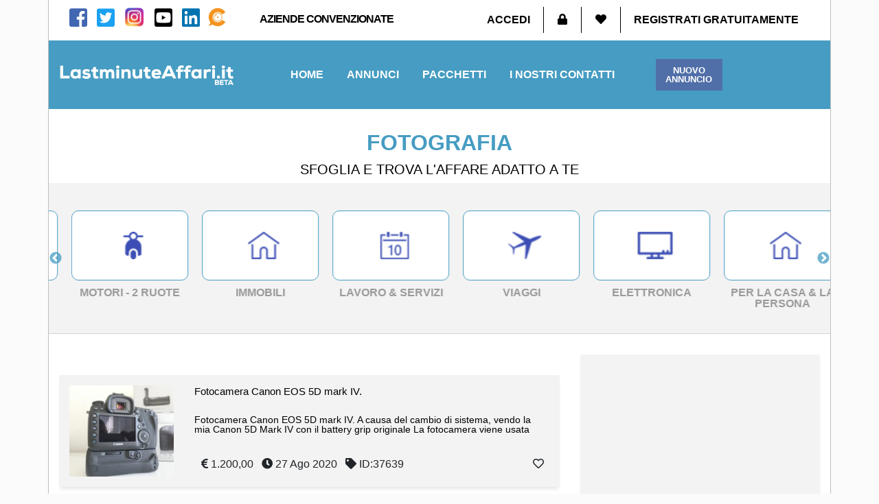

--- FILE ---
content_type: text/html; charset=UTF-8
request_url: https://www.lastminuteaffari.it/cat-annunci/fotografia/
body_size: 29916
content:
<!doctype html>
<html lang="it">
<head>
    <title>Fotografia Archivi - Lastminuteaffari.it</title>
    <meta http-equiv="Content-Type" content="text/html" charset="UTF-8" />
    <meta name="viewport" content="width=device-width, initial-scale=1, maximum-scale=1">
    <meta http-equiv="X-UA-Compatible" content="IE=edge" />

    
        <!-- Global site tag (gtag.js) - Google Analytics -->
        <script async src="https://www.googletagmanager.com/gtag/js?id=G-SE4TQTGZB3"></script>
        <script>
            window.dataLayer = window.dataLayer || [];
            function gtag(){dataLayer.push(arguments);}
            gtag('js', new Date());

            gtag('config', 'G-SE4TQTGZB3',
                { 'anonymize_ip': true,
                  'custom_map': { 'dimension1': 'posttype'}
                });
            
        </script>

    
    
            <!-- Global site tag (gtag.js) - AdWords: 801320983 -->
<!--        <script async data-src="https://www.googletagmanager.com/gtag/js?id=--><!--"></script>-->
        <script type="text/javascript">
            // window.dataLayer = window.dataLayer || [];
            // function gtag(){dataLayer.push(arguments);}
            // gtag('js', new Date());
            if(typeof gtag === 'function'){
                gtag('config', 'AW-821405573', { 'anonymize_ip': true });
            }
        </script>
    

    <script async='async' src='https://www.googletagservices.com/tag/js/gpt.js'></script>
    <script>
        var googletag = googletag || {};
        googletag.cmd = googletag.cmd || [];
    </script>

    <script>
        googletag.cmd.push(function() {

            // var mapping_lma_sidebar = googletag.sizeMapping().
            // addSize([1200, 0], [[300, 250]]). //desktop large > 1300 - SIEGE
            // addSize([992, 0], [[250, 250]]). //desktop normale > 992px - GINO
            // addSize([768,0], [[200,200]]). //mobile < 992px - NO SKIN
            // build();

                googletag.defineSlot('/21692033180/LMA_sidebar_generico', [300, 250], 'div-gpt-ad-1521620725337-0').addService(googletag.pubads());
            // defineSizeMapping(mapping_lma_sidebar).
                googletag.defineSlot('/21692033180/LMA_sidebar_generico2', [300, 250], 'div-gpt-ad-lma_sidebar_generico2').addService(googletag.pubads());
                googletag.defineSlot('/21692033180/LMA_immobiliare300x250', [300, 250], 'div-gpt-ad-1521620725337-1').addService(googletag.pubads());
                googletag.defineSlot('/21692033180/LMA_sidebar_motori', [300, 250], 'div-gpt-ad-1521620725337-2').addService(googletag.pubads());
                googletag.defineSlot('/21692033180/LMA_casa_persona300x250', [300, 250], 'div-gpt-ad-1524150918869-2').addService(googletag.pubads());
                googletag.defineSlot('/21692033180/LMA_sidebar_300x600', [300, 600], 'div-gpt-ad-1521807795163-0').addService(googletag.pubads());
            googletag.defineSlot('/21692033180/LMA_footer_300x250', [300, 250], 'div-gpt-ad-LMA_footer_300x250').addService(googletag.pubads());

                googletag.pubads().enableSingleRequest();
                googletag.enableServices();
        })
    </script>


    <script async src="//pagead2.googlesyndication.com/pagead/js/adsbygoogle.js"></script>
    <script>
        (adsbygoogle = window.adsbygoogle || []).push({
            google_ad_client: "ca-pub-8812180665226989",
            enable_page_level_ads: true
        });
    </script>

<!--    <script async src="https://pagead2.googlesyndication.com/pagead/js/adsbygoogle.js"></script>-->
<!--    <script>-->
<!--        (adsbygoogle = window.adsbygoogle || []).push({-->
<!--            google_ad_client: "ca-pub-1372401116337475",-->
<!--            enable_page_level_ads: true-->
<!--        });-->
<!--    </script>-->


    <!-- FAVICONS -->
    <link rel="apple-touch-icon" sizes="180x180" href="https://www.lastminuteaffari.it/wp-content/themes/editheme/img/favicons/apple-touch-icon.png">
    <link rel="icon" type="image/png" sizes="32x32" href="https://www.lastminuteaffari.it/wp-content/themes/editheme/img/favicons/favicon-32x32.png">
    <link rel="icon" type="image/png" sizes="16x16" href="https://www.lastminuteaffari.it/wp-content/themes/editheme/img/favicons/favicon-16x16.png">
    <link rel="manifest" href="https://www.lastminuteaffari.it/wp-content/themes/editheme/img/favicons/site.webmanifest">
    <link rel="mask-icon" href="https://www.lastminuteaffari.it/wp-content/themes/editheme/img/favicons/safari-pinned-tab.svg" color="#5b67d5">
    <meta name="theme-color" content="#ffffff">
    <!-- END FAVICONS -->


<!--    -->        <script src="https://ajax.googleapis.com/ajax/libs/jquery/1.12.4/jquery.min.js"></script>
<!--    -->
    

    <style type="text/css">

        
    </style>

    <meta name='robots' content='index, follow, max-image-preview:large, max-snippet:-1, max-video-preview:-1' />

	<!-- This site is optimized with the Yoast SEO plugin v26.8 - https://yoast.com/product/yoast-seo-wordpress/ -->
	<link rel="canonical" href="https://www.lastminuteaffari.it/cat-annunci/fotografia/" />
	<link rel="next" href="https://www.lastminuteaffari.it/cat-annunci/fotografia/page/2/" />
	<meta property="og:locale" content="it_IT" />
	<meta property="og:type" content="article" />
	<meta property="og:title" content="Fotografia Archivi - Lastminuteaffari.it" />
	<meta property="og:url" content="https://www.lastminuteaffari.it/cat-annunci/fotografia/" />
	<meta property="og:site_name" content="Lastminuteaffari.it" />
	<meta name="twitter:card" content="summary_large_image" />
	<script type="application/ld+json" class="yoast-schema-graph">{"@context":"https://schema.org","@graph":[{"@type":"CollectionPage","@id":"https://www.lastminuteaffari.it/cat-annunci/fotografia/","url":"https://www.lastminuteaffari.it/cat-annunci/fotografia/","name":"Fotografia Archivi - Lastminuteaffari.it","isPartOf":{"@id":"https://www.lastminuteaffari.it/#website"},"primaryImageOfPage":{"@id":"https://www.lastminuteaffari.it/cat-annunci/fotografia/#primaryimage"},"image":{"@id":"https://www.lastminuteaffari.it/cat-annunci/fotografia/#primaryimage"},"thumbnailUrl":"https://www.lastminuteaffari.it/wp-content/uploads/2020/08/téléchargement-2020-08-18T181523.639.jpeg","breadcrumb":{"@id":"https://www.lastminuteaffari.it/cat-annunci/fotografia/#breadcrumb"},"inLanguage":"it-IT"},{"@type":"ImageObject","inLanguage":"it-IT","@id":"https://www.lastminuteaffari.it/cat-annunci/fotografia/#primaryimage","url":"https://www.lastminuteaffari.it/wp-content/uploads/2020/08/téléchargement-2020-08-18T181523.639.jpeg","contentUrl":"https://www.lastminuteaffari.it/wp-content/uploads/2020/08/téléchargement-2020-08-18T181523.639.jpeg","width":1000,"height":750},{"@type":"BreadcrumbList","@id":"https://www.lastminuteaffari.it/cat-annunci/fotografia/#breadcrumb","itemListElement":[{"@type":"ListItem","position":1,"name":"Home","item":"https://www.lastminuteaffari.it/"},{"@type":"ListItem","position":2,"name":"Elettronica","item":"https://www.lastminuteaffari.it/cat-annunci/elettronica/"},{"@type":"ListItem","position":3,"name":"Fotografia"}]},{"@type":"WebSite","@id":"https://www.lastminuteaffari.it/#website","url":"https://www.lastminuteaffari.it/","name":"Lastminuteaffari.it","description":"Compra e vendi vicino a te - Annunci Gratuiti in tutta Italia","publisher":{"@id":"https://www.lastminuteaffari.it/#organization"},"potentialAction":[{"@type":"SearchAction","target":{"@type":"EntryPoint","urlTemplate":"https://www.lastminuteaffari.it/?s={search_term_string}"},"query-input":{"@type":"PropertyValueSpecification","valueRequired":true,"valueName":"search_term_string"}}],"inLanguage":"it-IT"},{"@type":"Organization","@id":"https://www.lastminuteaffari.it/#organization","name":"LastMinuteAffari","url":"https://www.lastminuteaffari.it/","logo":{"@type":"ImageObject","inLanguage":"it-IT","@id":"https://www.lastminuteaffari.it/#/schema/logo/image/","url":"http://www.lastminuteaffari.it/wp-content/uploads/2018/07/lastminuteaffari-it_logo-01.jpg","contentUrl":"http://www.lastminuteaffari.it/wp-content/uploads/2018/07/lastminuteaffari-it_logo-01.jpg","width":550,"height":82,"caption":"LastMinuteAffari"},"image":{"@id":"https://www.lastminuteaffari.it/#/schema/logo/image/"},"sameAs":["https://www.facebook.com/lastminuteaffari.it","https://www.instagram.com/lastminuteaffari.it/","https://www.linkedin.com/company/27125005/admin/","https://www.youtube.com/channel/UCjZxbIpnYQPDt3_Ljzs2Q2Q"]}]}</script>
	<!-- / Yoast SEO plugin. -->


<link rel="alternate" type="application/rss+xml" title="Feed Lastminuteaffari.it &raquo; Fotografia Cat Annuncio" href="https://www.lastminuteaffari.it/cat-annunci/fotografia/feed/" />
<style id='wp-img-auto-sizes-contain-inline-css' type='text/css'>
img:is([sizes=auto i],[sizes^="auto," i]){contain-intrinsic-size:3000px 1500px}
/*# sourceURL=wp-img-auto-sizes-contain-inline-css */
</style>
<link rel='stylesheet' id='bootstrap-css' href='https://www.lastminuteaffari.it/wp-content/themes/editheme/css/bootstrap.css?ver=1525104273' type='text/css' media='all' />
<link rel='stylesheet' id='main-style-css' href='https://www.lastminuteaffari.it/wp-content/themes/editheme/style.css?ver=1689847562' type='text/css' media='all' />
<link rel='stylesheet' id='mmenu-style-css' href='https://www.lastminuteaffari.it/wp-content/themes/editheme/css/jquery.mmenu.all.css?ver=1527691273' type='text/css' media='all' />
<link rel='stylesheet' id='jquery-ui-css-css' href='https://www.lastminuteaffari.it/wp-content/themes/editheme/css/jquery-ui.min.css?ver=1531807870' type='text/css' media='all' />
<style id='wp-block-library-inline-css' type='text/css'>
:root{--wp-block-synced-color:#7a00df;--wp-block-synced-color--rgb:122,0,223;--wp-bound-block-color:var(--wp-block-synced-color);--wp-editor-canvas-background:#ddd;--wp-admin-theme-color:#007cba;--wp-admin-theme-color--rgb:0,124,186;--wp-admin-theme-color-darker-10:#006ba1;--wp-admin-theme-color-darker-10--rgb:0,107,160.5;--wp-admin-theme-color-darker-20:#005a87;--wp-admin-theme-color-darker-20--rgb:0,90,135;--wp-admin-border-width-focus:2px}@media (min-resolution:192dpi){:root{--wp-admin-border-width-focus:1.5px}}.wp-element-button{cursor:pointer}:root .has-very-light-gray-background-color{background-color:#eee}:root .has-very-dark-gray-background-color{background-color:#313131}:root .has-very-light-gray-color{color:#eee}:root .has-very-dark-gray-color{color:#313131}:root .has-vivid-green-cyan-to-vivid-cyan-blue-gradient-background{background:linear-gradient(135deg,#00d084,#0693e3)}:root .has-purple-crush-gradient-background{background:linear-gradient(135deg,#34e2e4,#4721fb 50%,#ab1dfe)}:root .has-hazy-dawn-gradient-background{background:linear-gradient(135deg,#faaca8,#dad0ec)}:root .has-subdued-olive-gradient-background{background:linear-gradient(135deg,#fafae1,#67a671)}:root .has-atomic-cream-gradient-background{background:linear-gradient(135deg,#fdd79a,#004a59)}:root .has-nightshade-gradient-background{background:linear-gradient(135deg,#330968,#31cdcf)}:root .has-midnight-gradient-background{background:linear-gradient(135deg,#020381,#2874fc)}:root{--wp--preset--font-size--normal:16px;--wp--preset--font-size--huge:42px}.has-regular-font-size{font-size:1em}.has-larger-font-size{font-size:2.625em}.has-normal-font-size{font-size:var(--wp--preset--font-size--normal)}.has-huge-font-size{font-size:var(--wp--preset--font-size--huge)}.has-text-align-center{text-align:center}.has-text-align-left{text-align:left}.has-text-align-right{text-align:right}.has-fit-text{white-space:nowrap!important}#end-resizable-editor-section{display:none}.aligncenter{clear:both}.items-justified-left{justify-content:flex-start}.items-justified-center{justify-content:center}.items-justified-right{justify-content:flex-end}.items-justified-space-between{justify-content:space-between}.screen-reader-text{border:0;clip-path:inset(50%);height:1px;margin:-1px;overflow:hidden;padding:0;position:absolute;width:1px;word-wrap:normal!important}.screen-reader-text:focus{background-color:#ddd;clip-path:none;color:#444;display:block;font-size:1em;height:auto;left:5px;line-height:normal;padding:15px 23px 14px;text-decoration:none;top:5px;width:auto;z-index:100000}html :where(.has-border-color){border-style:solid}html :where([style*=border-top-color]){border-top-style:solid}html :where([style*=border-right-color]){border-right-style:solid}html :where([style*=border-bottom-color]){border-bottom-style:solid}html :where([style*=border-left-color]){border-left-style:solid}html :where([style*=border-width]){border-style:solid}html :where([style*=border-top-width]){border-top-style:solid}html :where([style*=border-right-width]){border-right-style:solid}html :where([style*=border-bottom-width]){border-bottom-style:solid}html :where([style*=border-left-width]){border-left-style:solid}html :where(img[class*=wp-image-]){height:auto;max-width:100%}:where(figure){margin:0 0 1em}html :where(.is-position-sticky){--wp-admin--admin-bar--position-offset:var(--wp-admin--admin-bar--height,0px)}@media screen and (max-width:600px){html :where(.is-position-sticky){--wp-admin--admin-bar--position-offset:0px}}

/*# sourceURL=wp-block-library-inline-css */
</style><link rel='stylesheet' id='wc-blocks-style-css' href='https://www.lastminuteaffari.it/wp-content/plugins/woocommerce/assets/client/blocks/wc-blocks.css?ver=wc-9.4.4' type='text/css' media='all' />
<style id='global-styles-inline-css' type='text/css'>
:root{--wp--preset--aspect-ratio--square: 1;--wp--preset--aspect-ratio--4-3: 4/3;--wp--preset--aspect-ratio--3-4: 3/4;--wp--preset--aspect-ratio--3-2: 3/2;--wp--preset--aspect-ratio--2-3: 2/3;--wp--preset--aspect-ratio--16-9: 16/9;--wp--preset--aspect-ratio--9-16: 9/16;--wp--preset--color--black: #000000;--wp--preset--color--cyan-bluish-gray: #abb8c3;--wp--preset--color--white: #ffffff;--wp--preset--color--pale-pink: #f78da7;--wp--preset--color--vivid-red: #cf2e2e;--wp--preset--color--luminous-vivid-orange: #ff6900;--wp--preset--color--luminous-vivid-amber: #fcb900;--wp--preset--color--light-green-cyan: #7bdcb5;--wp--preset--color--vivid-green-cyan: #00d084;--wp--preset--color--pale-cyan-blue: #8ed1fc;--wp--preset--color--vivid-cyan-blue: #0693e3;--wp--preset--color--vivid-purple: #9b51e0;--wp--preset--gradient--vivid-cyan-blue-to-vivid-purple: linear-gradient(135deg,rgb(6,147,227) 0%,rgb(155,81,224) 100%);--wp--preset--gradient--light-green-cyan-to-vivid-green-cyan: linear-gradient(135deg,rgb(122,220,180) 0%,rgb(0,208,130) 100%);--wp--preset--gradient--luminous-vivid-amber-to-luminous-vivid-orange: linear-gradient(135deg,rgb(252,185,0) 0%,rgb(255,105,0) 100%);--wp--preset--gradient--luminous-vivid-orange-to-vivid-red: linear-gradient(135deg,rgb(255,105,0) 0%,rgb(207,46,46) 100%);--wp--preset--gradient--very-light-gray-to-cyan-bluish-gray: linear-gradient(135deg,rgb(238,238,238) 0%,rgb(169,184,195) 100%);--wp--preset--gradient--cool-to-warm-spectrum: linear-gradient(135deg,rgb(74,234,220) 0%,rgb(151,120,209) 20%,rgb(207,42,186) 40%,rgb(238,44,130) 60%,rgb(251,105,98) 80%,rgb(254,248,76) 100%);--wp--preset--gradient--blush-light-purple: linear-gradient(135deg,rgb(255,206,236) 0%,rgb(152,150,240) 100%);--wp--preset--gradient--blush-bordeaux: linear-gradient(135deg,rgb(254,205,165) 0%,rgb(254,45,45) 50%,rgb(107,0,62) 100%);--wp--preset--gradient--luminous-dusk: linear-gradient(135deg,rgb(255,203,112) 0%,rgb(199,81,192) 50%,rgb(65,88,208) 100%);--wp--preset--gradient--pale-ocean: linear-gradient(135deg,rgb(255,245,203) 0%,rgb(182,227,212) 50%,rgb(51,167,181) 100%);--wp--preset--gradient--electric-grass: linear-gradient(135deg,rgb(202,248,128) 0%,rgb(113,206,126) 100%);--wp--preset--gradient--midnight: linear-gradient(135deg,rgb(2,3,129) 0%,rgb(40,116,252) 100%);--wp--preset--font-size--small: 13px;--wp--preset--font-size--medium: 20px;--wp--preset--font-size--large: 36px;--wp--preset--font-size--x-large: 42px;--wp--preset--font-family--inter: "Inter", sans-serif;--wp--preset--font-family--cardo: Cardo;--wp--preset--spacing--20: 0.44rem;--wp--preset--spacing--30: 0.67rem;--wp--preset--spacing--40: 1rem;--wp--preset--spacing--50: 1.5rem;--wp--preset--spacing--60: 2.25rem;--wp--preset--spacing--70: 3.38rem;--wp--preset--spacing--80: 5.06rem;--wp--preset--shadow--natural: 6px 6px 9px rgba(0, 0, 0, 0.2);--wp--preset--shadow--deep: 12px 12px 50px rgba(0, 0, 0, 0.4);--wp--preset--shadow--sharp: 6px 6px 0px rgba(0, 0, 0, 0.2);--wp--preset--shadow--outlined: 6px 6px 0px -3px rgb(255, 255, 255), 6px 6px rgb(0, 0, 0);--wp--preset--shadow--crisp: 6px 6px 0px rgb(0, 0, 0);}:where(.is-layout-flex){gap: 0.5em;}:where(.is-layout-grid){gap: 0.5em;}body .is-layout-flex{display: flex;}.is-layout-flex{flex-wrap: wrap;align-items: center;}.is-layout-flex > :is(*, div){margin: 0;}body .is-layout-grid{display: grid;}.is-layout-grid > :is(*, div){margin: 0;}:where(.wp-block-columns.is-layout-flex){gap: 2em;}:where(.wp-block-columns.is-layout-grid){gap: 2em;}:where(.wp-block-post-template.is-layout-flex){gap: 1.25em;}:where(.wp-block-post-template.is-layout-grid){gap: 1.25em;}.has-black-color{color: var(--wp--preset--color--black) !important;}.has-cyan-bluish-gray-color{color: var(--wp--preset--color--cyan-bluish-gray) !important;}.has-white-color{color: var(--wp--preset--color--white) !important;}.has-pale-pink-color{color: var(--wp--preset--color--pale-pink) !important;}.has-vivid-red-color{color: var(--wp--preset--color--vivid-red) !important;}.has-luminous-vivid-orange-color{color: var(--wp--preset--color--luminous-vivid-orange) !important;}.has-luminous-vivid-amber-color{color: var(--wp--preset--color--luminous-vivid-amber) !important;}.has-light-green-cyan-color{color: var(--wp--preset--color--light-green-cyan) !important;}.has-vivid-green-cyan-color{color: var(--wp--preset--color--vivid-green-cyan) !important;}.has-pale-cyan-blue-color{color: var(--wp--preset--color--pale-cyan-blue) !important;}.has-vivid-cyan-blue-color{color: var(--wp--preset--color--vivid-cyan-blue) !important;}.has-vivid-purple-color{color: var(--wp--preset--color--vivid-purple) !important;}.has-black-background-color{background-color: var(--wp--preset--color--black) !important;}.has-cyan-bluish-gray-background-color{background-color: var(--wp--preset--color--cyan-bluish-gray) !important;}.has-white-background-color{background-color: var(--wp--preset--color--white) !important;}.has-pale-pink-background-color{background-color: var(--wp--preset--color--pale-pink) !important;}.has-vivid-red-background-color{background-color: var(--wp--preset--color--vivid-red) !important;}.has-luminous-vivid-orange-background-color{background-color: var(--wp--preset--color--luminous-vivid-orange) !important;}.has-luminous-vivid-amber-background-color{background-color: var(--wp--preset--color--luminous-vivid-amber) !important;}.has-light-green-cyan-background-color{background-color: var(--wp--preset--color--light-green-cyan) !important;}.has-vivid-green-cyan-background-color{background-color: var(--wp--preset--color--vivid-green-cyan) !important;}.has-pale-cyan-blue-background-color{background-color: var(--wp--preset--color--pale-cyan-blue) !important;}.has-vivid-cyan-blue-background-color{background-color: var(--wp--preset--color--vivid-cyan-blue) !important;}.has-vivid-purple-background-color{background-color: var(--wp--preset--color--vivid-purple) !important;}.has-black-border-color{border-color: var(--wp--preset--color--black) !important;}.has-cyan-bluish-gray-border-color{border-color: var(--wp--preset--color--cyan-bluish-gray) !important;}.has-white-border-color{border-color: var(--wp--preset--color--white) !important;}.has-pale-pink-border-color{border-color: var(--wp--preset--color--pale-pink) !important;}.has-vivid-red-border-color{border-color: var(--wp--preset--color--vivid-red) !important;}.has-luminous-vivid-orange-border-color{border-color: var(--wp--preset--color--luminous-vivid-orange) !important;}.has-luminous-vivid-amber-border-color{border-color: var(--wp--preset--color--luminous-vivid-amber) !important;}.has-light-green-cyan-border-color{border-color: var(--wp--preset--color--light-green-cyan) !important;}.has-vivid-green-cyan-border-color{border-color: var(--wp--preset--color--vivid-green-cyan) !important;}.has-pale-cyan-blue-border-color{border-color: var(--wp--preset--color--pale-cyan-blue) !important;}.has-vivid-cyan-blue-border-color{border-color: var(--wp--preset--color--vivid-cyan-blue) !important;}.has-vivid-purple-border-color{border-color: var(--wp--preset--color--vivid-purple) !important;}.has-vivid-cyan-blue-to-vivid-purple-gradient-background{background: var(--wp--preset--gradient--vivid-cyan-blue-to-vivid-purple) !important;}.has-light-green-cyan-to-vivid-green-cyan-gradient-background{background: var(--wp--preset--gradient--light-green-cyan-to-vivid-green-cyan) !important;}.has-luminous-vivid-amber-to-luminous-vivid-orange-gradient-background{background: var(--wp--preset--gradient--luminous-vivid-amber-to-luminous-vivid-orange) !important;}.has-luminous-vivid-orange-to-vivid-red-gradient-background{background: var(--wp--preset--gradient--luminous-vivid-orange-to-vivid-red) !important;}.has-very-light-gray-to-cyan-bluish-gray-gradient-background{background: var(--wp--preset--gradient--very-light-gray-to-cyan-bluish-gray) !important;}.has-cool-to-warm-spectrum-gradient-background{background: var(--wp--preset--gradient--cool-to-warm-spectrum) !important;}.has-blush-light-purple-gradient-background{background: var(--wp--preset--gradient--blush-light-purple) !important;}.has-blush-bordeaux-gradient-background{background: var(--wp--preset--gradient--blush-bordeaux) !important;}.has-luminous-dusk-gradient-background{background: var(--wp--preset--gradient--luminous-dusk) !important;}.has-pale-ocean-gradient-background{background: var(--wp--preset--gradient--pale-ocean) !important;}.has-electric-grass-gradient-background{background: var(--wp--preset--gradient--electric-grass) !important;}.has-midnight-gradient-background{background: var(--wp--preset--gradient--midnight) !important;}.has-small-font-size{font-size: var(--wp--preset--font-size--small) !important;}.has-medium-font-size{font-size: var(--wp--preset--font-size--medium) !important;}.has-large-font-size{font-size: var(--wp--preset--font-size--large) !important;}.has-x-large-font-size{font-size: var(--wp--preset--font-size--x-large) !important;}
/*# sourceURL=global-styles-inline-css */
</style>

<style id='classic-theme-styles-inline-css' type='text/css'>
/*! This file is auto-generated */
.wp-block-button__link{color:#fff;background-color:#32373c;border-radius:9999px;box-shadow:none;text-decoration:none;padding:calc(.667em + 2px) calc(1.333em + 2px);font-size:1.125em}.wp-block-file__button{background:#32373c;color:#fff;text-decoration:none}
/*# sourceURL=/wp-includes/css/classic-themes.min.css */
</style>
<link rel='stylesheet' id='pmpro_frontend_base-css' href='https://www.lastminuteaffari.it/wp-content/plugins/paid-memberships-pro/css/frontend/base.css?ver=3.6.1' type='text/css' media='all' />
<link rel='stylesheet' id='pmpro_frontend_variation_1-css' href='https://www.lastminuteaffari.it/wp-content/plugins/paid-memberships-pro/css/frontend/variation_1.css?ver=3.6.1' type='text/css' media='all' />
<link rel='stylesheet' id='woocommerce-layout-css' href='https://www.lastminuteaffari.it/wp-content/plugins/woocommerce/assets/css/woocommerce-layout.css?ver=9.4.4' type='text/css' media='all' />
<link rel='stylesheet' id='woocommerce-smallscreen-css' href='https://www.lastminuteaffari.it/wp-content/plugins/woocommerce/assets/css/woocommerce-smallscreen.css?ver=9.4.4' type='text/css' media='only screen and (max-width: 768px)' />
<link rel='stylesheet' id='woocommerce-general-css' href='https://www.lastminuteaffari.it/wp-content/plugins/woocommerce/assets/css/woocommerce.css?ver=9.4.4' type='text/css' media='all' />
<style id='woocommerce-inline-inline-css' type='text/css'>
.woocommerce form .form-row .required { visibility: visible; }
/*# sourceURL=woocommerce-inline-inline-css */
</style>
<link rel='stylesheet' id='ppress-frontend-css' href='https://www.lastminuteaffari.it/wp-content/plugins/wp-user-avatar/assets/css/frontend.min.css?ver=4.16.7' type='text/css' media='all' />
<link rel='stylesheet' id='ppress-flatpickr-css' href='https://www.lastminuteaffari.it/wp-content/plugins/wp-user-avatar/assets/flatpickr/flatpickr.min.css?ver=4.16.7' type='text/css' media='all' />
<link rel='stylesheet' id='ppress-select2-css' href='https://www.lastminuteaffari.it/wp-content/plugins/wp-user-avatar/assets/select2/select2.min.css?ver=6.9' type='text/css' media='all' />
<link rel='stylesheet' id='edigdpr-style-css' href='https://www.lastminuteaffari.it/wp-content/plugins/edigdpr-client/css/gdpr-style.css?ver=1.0' type='text/css' media='all' />
<script type="text/javascript">
            window._nslDOMReady = (function () {
                const executedCallbacks = new Set();
            
                return function (callback) {
                    /**
                    * Third parties might dispatch DOMContentLoaded events, so we need to ensure that we only run our callback once!
                    */
                    if (executedCallbacks.has(callback)) return;
            
                    const wrappedCallback = function () {
                        if (executedCallbacks.has(callback)) return;
                        executedCallbacks.add(callback);
                        callback();
                    };
            
                    if (document.readyState === "complete" || document.readyState === "interactive") {
                        wrappedCallback();
                    } else {
                        document.addEventListener("DOMContentLoaded", wrappedCallback);
                    }
                };
            })();
        </script><script type="text/javascript" src="https://www.lastminuteaffari.it/wp-includes/js/jquery/jquery.min.js?ver=3.7.1" id="jquery-core-js"></script>
<script type="text/javascript" src="https://www.lastminuteaffari.it/wp-includes/js/jquery/jquery-migrate.min.js?ver=3.4.1" id="jquery-migrate-js"></script>
<script type="text/javascript" src="https://www.lastminuteaffari.it/wp-content/plugins/stop-user-enumeration/frontend/js/frontend.js?ver=1.7.5" id="stop-user-enumeration-js" defer="defer" data-wp-strategy="defer"></script>
<script type="text/javascript" src="https://www.lastminuteaffari.it/wp-content/plugins/woocommerce/assets/js/jquery-blockui/jquery.blockUI.min.js?ver=2.7.0-wc.9.4.4" id="jquery-blockui-js" defer="defer" data-wp-strategy="defer"></script>
<script type="text/javascript" id="wc-add-to-cart-js-extra">
/* <![CDATA[ */
var wc_add_to_cart_params = {"ajax_url":"/wp-admin/admin-ajax.php","wc_ajax_url":"/?wc-ajax=%%endpoint%%","i18n_view_cart":"Visualizza carrello","cart_url":"https://www.lastminuteaffari.it/carrello/","is_cart":"","cart_redirect_after_add":"no"};
//# sourceURL=wc-add-to-cart-js-extra
/* ]]> */
</script>
<script type="text/javascript" src="https://www.lastminuteaffari.it/wp-content/plugins/woocommerce/assets/js/frontend/add-to-cart.min.js?ver=9.4.4" id="wc-add-to-cart-js" defer="defer" data-wp-strategy="defer"></script>
<script type="text/javascript" src="https://www.lastminuteaffari.it/wp-content/plugins/woocommerce/assets/js/js-cookie/js.cookie.min.js?ver=2.1.4-wc.9.4.4" id="js-cookie-js" defer="defer" data-wp-strategy="defer"></script>
<script type="text/javascript" id="woocommerce-js-extra">
/* <![CDATA[ */
var woocommerce_params = {"ajax_url":"/wp-admin/admin-ajax.php","wc_ajax_url":"/?wc-ajax=%%endpoint%%"};
//# sourceURL=woocommerce-js-extra
/* ]]> */
</script>
<script type="text/javascript" src="https://www.lastminuteaffari.it/wp-content/plugins/woocommerce/assets/js/frontend/woocommerce.min.js?ver=9.4.4" id="woocommerce-js" defer="defer" data-wp-strategy="defer"></script>
<script type="text/javascript" src="https://www.lastminuteaffari.it/wp-content/plugins/wp-user-avatar/assets/flatpickr/flatpickr.min.js?ver=4.16.7" id="ppress-flatpickr-js"></script>
<script type="text/javascript" src="https://www.lastminuteaffari.it/wp-content/plugins/wp-user-avatar/assets/select2/select2.min.js?ver=4.16.7" id="ppress-select2-js"></script>
<script type="text/javascript" id="WCPAY_ASSETS-js-extra">
/* <![CDATA[ */
var wcpayAssets = {"url":"https://www.lastminuteaffari.it/wp-content/plugins/woocommerce-payments/dist/"};
//# sourceURL=WCPAY_ASSETS-js-extra
/* ]]> */
</script>
<link rel="https://api.w.org/" href="https://www.lastminuteaffari.it/wp-json/" /><style id="pmpro_colors">:root {
	--pmpro--color--base: #ffffff;
	--pmpro--color--contrast: #222222;
	--pmpro--color--accent: #0c3d54;
	--pmpro--color--accent--variation: hsl( 199,75%,28.5% );
	--pmpro--color--border--variation: hsl( 0,0%,91% );
}</style>	<noscript><style>.woocommerce-product-gallery{ opacity: 1 !important; }</style></noscript>
	<style type="text/css">.recentcomments a{display:inline !important;padding:0 !important;margin:0 !important;}</style><style class='wp-fonts-local' type='text/css'>
@font-face{font-family:Inter;font-style:normal;font-weight:300 900;font-display:fallback;src:url('https://www.lastminuteaffari.it/wp-content/plugins/woocommerce/assets/fonts/Inter-VariableFont_slnt,wght.woff2') format('woff2');font-stretch:normal;}
@font-face{font-family:Cardo;font-style:normal;font-weight:400;font-display:fallback;src:url('https://www.lastminuteaffari.it/wp-content/plugins/woocommerce/assets/fonts/cardo_normal_400.woff2') format('woff2');}
</style>
<link rel="icon" href="https://www.lastminuteaffari.it/wp-content/uploads/2025/11/af82654c-763c-492f-a7b2-62bf18765b99-60x60.png" sizes="32x32" />
<link rel="icon" href="https://www.lastminuteaffari.it/wp-content/uploads/2025/11/af82654c-763c-492f-a7b2-62bf18765b99-300x300.png" sizes="192x192" />
<link rel="apple-touch-icon" href="https://www.lastminuteaffari.it/wp-content/uploads/2025/11/af82654c-763c-492f-a7b2-62bf18765b99-300x300.png" />
<meta name="msapplication-TileImage" content="https://www.lastminuteaffari.it/wp-content/uploads/2025/11/af82654c-763c-492f-a7b2-62bf18765b99-300x300.png" />
<style type="text/css">div.nsl-container[data-align="left"] {
    text-align: left;
}

div.nsl-container[data-align="center"] {
    text-align: center;
}

div.nsl-container[data-align="right"] {
    text-align: right;
}


div.nsl-container div.nsl-container-buttons a[data-plugin="nsl"] {
    text-decoration: none;
    box-shadow: none;
    border: 0;
}

div.nsl-container .nsl-container-buttons {
    display: flex;
    padding: 5px 0;
}

div.nsl-container.nsl-container-block .nsl-container-buttons {
    display: inline-grid;
    grid-template-columns: minmax(145px, auto);
}

div.nsl-container-block-fullwidth .nsl-container-buttons {
    flex-flow: column;
    align-items: center;
}

div.nsl-container-block-fullwidth .nsl-container-buttons a,
div.nsl-container-block .nsl-container-buttons a {
    flex: 1 1 auto;
    display: block;
    margin: 5px 0;
    width: 100%;
}

div.nsl-container-inline {
    margin: -5px;
    text-align: left;
}

div.nsl-container-inline .nsl-container-buttons {
    justify-content: center;
    flex-wrap: wrap;
}

div.nsl-container-inline .nsl-container-buttons a {
    margin: 5px;
    display: inline-block;
}

div.nsl-container-grid .nsl-container-buttons {
    flex-flow: row;
    align-items: center;
    flex-wrap: wrap;
}

div.nsl-container-grid .nsl-container-buttons a {
    flex: 1 1 auto;
    display: block;
    margin: 5px;
    max-width: 280px;
    width: 100%;
}

@media only screen and (min-width: 650px) {
    div.nsl-container-grid .nsl-container-buttons a {
        width: auto;
    }
}

div.nsl-container .nsl-button {
    cursor: pointer;
    vertical-align: top;
    border-radius: 4px;
}

div.nsl-container .nsl-button-default {
    color: #fff;
    display: flex;
}

div.nsl-container .nsl-button-icon {
    display: inline-block;
}

div.nsl-container .nsl-button-svg-container {
    flex: 0 0 auto;
    padding: 8px;
    display: flex;
    align-items: center;
}

div.nsl-container svg {
    height: 24px;
    width: 24px;
    vertical-align: top;
}

div.nsl-container .nsl-button-default div.nsl-button-label-container {
    margin: 0 24px 0 12px;
    padding: 10px 0;
    font-family: Helvetica, Arial, sans-serif;
    font-size: 16px;
    line-height: 20px;
    letter-spacing: .25px;
    overflow: hidden;
    text-align: center;
    text-overflow: clip;
    white-space: nowrap;
    flex: 1 1 auto;
    -webkit-font-smoothing: antialiased;
    -moz-osx-font-smoothing: grayscale;
    text-transform: none;
    display: inline-block;
}

div.nsl-container .nsl-button-google[data-skin="light"] {
    box-shadow: inset 0 0 0 1px #747775;
    color: #1f1f1f;
}

div.nsl-container .nsl-button-google[data-skin="dark"] {
    box-shadow: inset 0 0 0 1px #8E918F;
    color: #E3E3E3;
}

div.nsl-container .nsl-button-google[data-skin="neutral"] {
    color: #1F1F1F;
}

div.nsl-container .nsl-button-google div.nsl-button-label-container {
    font-family: "Roboto Medium", Roboto, Helvetica, Arial, sans-serif;
}

div.nsl-container .nsl-button-apple .nsl-button-svg-container {
    padding: 0 6px;
}

div.nsl-container .nsl-button-apple .nsl-button-svg-container svg {
    height: 40px;
    width: auto;
}

div.nsl-container .nsl-button-apple[data-skin="light"] {
    color: #000;
    box-shadow: 0 0 0 1px #000;
}

div.nsl-container .nsl-button-facebook[data-skin="white"] {
    color: #000;
    box-shadow: inset 0 0 0 1px #000;
}

div.nsl-container .nsl-button-facebook[data-skin="light"] {
    color: #1877F2;
    box-shadow: inset 0 0 0 1px #1877F2;
}

div.nsl-container .nsl-button-spotify[data-skin="white"] {
    color: #191414;
    box-shadow: inset 0 0 0 1px #191414;
}

div.nsl-container .nsl-button-apple div.nsl-button-label-container {
    font-size: 17px;
    font-family: -apple-system, BlinkMacSystemFont, "Segoe UI", Roboto, Helvetica, Arial, sans-serif, "Apple Color Emoji", "Segoe UI Emoji", "Segoe UI Symbol";
}

div.nsl-container .nsl-button-slack div.nsl-button-label-container {
    font-size: 17px;
    font-family: -apple-system, BlinkMacSystemFont, "Segoe UI", Roboto, Helvetica, Arial, sans-serif, "Apple Color Emoji", "Segoe UI Emoji", "Segoe UI Symbol";
}

div.nsl-container .nsl-button-slack[data-skin="light"] {
    color: #000000;
    box-shadow: inset 0 0 0 1px #DDDDDD;
}

div.nsl-container .nsl-button-tiktok[data-skin="light"] {
    color: #161823;
    box-shadow: 0 0 0 1px rgba(22, 24, 35, 0.12);
}


div.nsl-container .nsl-button-kakao {
    color: rgba(0, 0, 0, 0.85);
}

.nsl-clear {
    clear: both;
}

.nsl-container {
    clear: both;
}

.nsl-disabled-provider .nsl-button {
    filter: grayscale(1);
    opacity: 0.8;
}

/*Button align start*/

div.nsl-container-inline[data-align="left"] .nsl-container-buttons {
    justify-content: flex-start;
}

div.nsl-container-inline[data-align="center"] .nsl-container-buttons {
    justify-content: center;
}

div.nsl-container-inline[data-align="right"] .nsl-container-buttons {
    justify-content: flex-end;
}


div.nsl-container-grid[data-align="left"] .nsl-container-buttons {
    justify-content: flex-start;
}

div.nsl-container-grid[data-align="center"] .nsl-container-buttons {
    justify-content: center;
}

div.nsl-container-grid[data-align="right"] .nsl-container-buttons {
    justify-content: flex-end;
}

div.nsl-container-grid[data-align="space-around"] .nsl-container-buttons {
    justify-content: space-around;
}

div.nsl-container-grid[data-align="space-between"] .nsl-container-buttons {
    justify-content: space-between;
}

/* Button align end*/

/* Redirect */

#nsl-redirect-overlay {
    display: flex;
    flex-direction: column;
    justify-content: center;
    align-items: center;
    position: fixed;
    z-index: 1000000;
    left: 0;
    top: 0;
    width: 100%;
    height: 100%;
    backdrop-filter: blur(1px);
    background-color: RGBA(0, 0, 0, .32);;
}

#nsl-redirect-overlay-container {
    display: flex;
    flex-direction: column;
    justify-content: center;
    align-items: center;
    background-color: white;
    padding: 30px;
    border-radius: 10px;
}

#nsl-redirect-overlay-spinner {
    content: '';
    display: block;
    margin: 20px;
    border: 9px solid RGBA(0, 0, 0, .6);
    border-top: 9px solid #fff;
    border-radius: 50%;
    box-shadow: inset 0 0 0 1px RGBA(0, 0, 0, .6), 0 0 0 1px RGBA(0, 0, 0, .6);
    width: 40px;
    height: 40px;
    animation: nsl-loader-spin 2s linear infinite;
}

@keyframes nsl-loader-spin {
    0% {
        transform: rotate(0deg)
    }
    to {
        transform: rotate(360deg)
    }
}

#nsl-redirect-overlay-title {
    font-family: -apple-system, BlinkMacSystemFont, "Segoe UI", Roboto, Oxygen-Sans, Ubuntu, Cantarell, "Helvetica Neue", sans-serif;
    font-size: 18px;
    font-weight: bold;
    color: #3C434A;
}

#nsl-redirect-overlay-text {
    font-family: -apple-system, BlinkMacSystemFont, "Segoe UI", Roboto, Oxygen-Sans, Ubuntu, Cantarell, "Helvetica Neue", sans-serif;
    text-align: center;
    font-size: 14px;
    color: #3C434A;
}

/* Redirect END*/</style><style type="text/css">/* Notice fallback */
#nsl-notices-fallback {
    position: fixed;
    right: 10px;
    top: 10px;
    z-index: 10000;
}

.admin-bar #nsl-notices-fallback {
    top: 42px;
}

#nsl-notices-fallback > div {
    position: relative;
    background: #fff;
    border-left: 4px solid #fff;
    box-shadow: 0 1px 1px 0 rgba(0, 0, 0, .1);
    margin: 5px 15px 2px;
    padding: 1px 20px;
}

#nsl-notices-fallback > div.error {
    display: block;
    border-left-color: #dc3232;
}

#nsl-notices-fallback > div.updated {
    display: block;
    border-left-color: #46b450;
}

#nsl-notices-fallback p {
    margin: .5em 0;
    padding: 2px;
}

#nsl-notices-fallback > div:after {
    position: absolute;
    right: 5px;
    top: 5px;
    content: '\00d7';
    display: block;
    height: 16px;
    width: 16px;
    line-height: 16px;
    text-align: center;
    font-size: 20px;
    cursor: pointer;
}</style><!-- IUB-COOKIE-BLOCK-SKIP-START -->
<script class="_iub_cs_skip">
    // Initialize the data layer for Google Tag Manager (this should mandatorily be done before the Cookie Solution is loaded)
    window.dataLayer = window.dataLayer || [];
    function gtag() {
        dataLayer.push(arguments);
    }
    // Default consent mode is "denied" for both ads and analytics as well as the optional types, but delay for 2 seconds until the Cookie Solution is loaded
    gtag("consent", "default", {

        ad_storage: "denied",
        ad_user_data: "denied",
        ad_personalization: "denied",
        analytics_storage: "denied",
        functionality_storage: "denied", // optional
        personalization_storage: "denied", // optional
        security_storage: "denied", // optional
        wait_for_update: 2000 // milliseconds

    });
    // Improve ad click measurement quality (optional)
    gtag('set', 'url_passthrough', true);
    // Further redact your ads data (optional)
    gtag("set", "ads_data_redaction", true);

</script>
<!-- IUB-COOKIE-BLOCK-SKIP-END -->
<script type="text/javascript">
var _iub = _iub || [];
_iub.csConfiguration = {"askConsentAtCookiePolicyUpdate":true,"ccpaApplies":true,"consentOnContinuedBrowsing":false,"cookiePolicyInOtherWindow":true,"enableCcpa":true,"floatingPreferencesButtonDisplay":"bottom-left","invalidateConsentWithoutLog":true,"perPurposeConsent":true,"purposes":"1,2,3,4,5","siteId":3858558,"whitelabel":false,"cookiePolicyId":87216868,"lang":"it","cookiePolicyUrl":"https://www.lastminuteaffari.it/informativa-cookie/","privacyPolicyUrl":"https://www.lastminuteaffari.it/privacy-policy/", "banner":{ "acceptButtonDisplay":true,"closeButtonDisplay":false,"customizeButtonDisplay":true,"explicitWithdrawal":true,"listPurposes":true,"logo":"https://www.lastminuteaffari.it/wp-content/uploads/2019/07/lastminuteaffari-it_logo-beta.png","position":"float-bottom-center","rejectButtonDisplay":true,"showPurposesToggles":true },

        "callback": {
            onPreferenceExpressedOrNotNeeded: function(preference) {

                console.log("onPreferenceExpressedOrNotNeeded");
                
                if (typeof dataLayer === 'object') {

                    dataLayer.push({
                        iubenda_ccpa_opted_out: _iub.cs.api.isCcpaOptedOut()
                    });
                    if (!preference) {

                        console.log("iubenda_preference_not_needed");

                        dataLayer.push({
                            event: "iubenda_preference_not_needed"
                        });
                    } else {
                        if (preference.consent === true) {

                            console.log("iubenda_consent_given");

                            dataLayer.push({
                                event: "iubenda_consent_given"
                            });
                        } else if (preference.consent === false) {
                            console.log("iubenda_consent_rejected");
                            dataLayer.push({
                                event: "iubenda_consent_rejected"
                            });
                        } else if (preference.purposes) {
                            for (var purposeId in preference.purposes) {
                                if (preference.purposes[purposeId]) {

                                    console.log("iubenda_consent_given_purpose_" + purposeId);

                                    dataLayer.push({
                                        event: "iubenda_consent_given_purpose_" + purposeId
                                    });
                                }
                            }
                        }
                    }

                }

            }
        }
 };
</script>
<script type="text/javascript" src="//cdn.iubenda.com/cs/iubenda_cs.js" charset="UTF-8" async></script>
            <meta property="og:image" content="https://www.lastminuteaffari.it/wp-content/themes/editheme/img/lastminuteaffari-it_logo-facebook.jpg">
        <meta property="og:image:width" content="250" />
        <meta property="og:image:height" content="250" />
    
    <meta property="og:title" content="Fotocamera Canon EOS 5D mark IV." />
    <meta property="og:type" content="website" />
    <meta property="og:url" content="https://www.lastminuteaffari.it/annuncio/fotocamera-canon-eos-5d-mark-iv/" />
	<meta property="og:description" content="Fotocamera Canon EOS 5D mark IV. A causa del cambio di sistema, vendo la mia Canon 5D Mark IV con il battery grip originale La fotocamera viene usata solo 4x in perfette condizioni e ha solo 2.200 grilletti Tecnicamente perfetto, nessun segno di usura, come nuovo. Schermo antigraffio La fotocamera..." />
	
    <!--[if lt IE 9]>
    <script src="https://www.lastminuteaffari.it/wp-content/themes/editheme/js/html5/html5shiv.min.js"></script>
    <script src="https://www.lastminuteaffari.it/wp-content/themes/editheme/js/html5/respond.min.js"></script>
    <![endif]-->

    <link href="https://fonts.googleapis.com/css?family=Montserrat:300,300i,400,400i,700,700i,800,800i" rel="stylesheet">

</head>

<body class="pmpro-variation_1 archive tax-category-annuncio term-fotografia term-60 wp-theme-editheme non-home theme-editheme woocommerce-no-js">
<div class="container tpl-content">
<div id="mmenu-wrapper">
    <header class="wrap-header"> <span class="gradient-mask top"></span>
        <div class="container" id="header-top">

            <div class="row">
                <div class="col-md-3 col-sm-12">
	            
                    <ul class="wrap-social-bar">

		                                    <li><a title="Seguici su Facebook" target="_blank" href="https://www.facebook.com/lastminuteaffari.it/"><i class="fab fa-facebook-square"></i></a></li>
		            		                                    <li><a title="Seguici su Twitter" target="_blank" href="https://twitter.com/Lastminuteaffa1"><i class="fab fa-twitter-square"></i></a></li>
		            		                                    <li><a title="Seguici su Instagram" target="_blank" href="https://www.instagram.com/lastminuteaffari.it/"><img width="30" src="https://www.lastminuteaffari.it/wp-content/themes/editheme/img/instagram.png" alt=""></a></li>
		            		                                    <li><a title="Seguici su YouTube" target="_blank" href="https://www.youtube.com/channel/UCjZxbIpnYQPDt3_Ljzs2Q2Q"><i class="fab fa-youtube-square"></i></a></li>
		            		            		                                    <li><a title="Seguici su Linkedin" target="_blank" href="https://www.linkedin.com/company/lastminuteaffari-srl/"><i class="fab fa-linkedin"></i></a></li>
		            		                                    
                        <li style="position: absolute"><a target="_blank" title="CamTV" href="https://lastminuteaffarisrl.cam.tv"><img width="30" src="https://www.lastminuteaffari.it/wp-content/themes/editheme/img/camtv.png" alt="CamTV"></a></li>

                    </ul>

	                            </div>

                <div class="col-md-9 col-sm-12" id="wrap-user-access">
                    <a class="az-button"  href="https://www.lastminuteaffari.it/aziende-convenzionate-italia/">aziende convenzionate</a>
                                            <div id="wrap-login-bar">
                            <a class="button" href="https://www.lastminuteaffari.it/accedi/">Accedi</a>
                            <a href="https://www.lastminuteaffari.it/accedi/"><i class="fas fa-lock"></i></a>
<!--                            <a href="--><!--"><i class="fas fa-shopping-cart"></i></a>-->
                            <a class="favs-page" href="https://www.lastminuteaffari.it/annunci-preferiti/"><i class="fas fa-heart"></i></a>
                            <a id="register-btn" class="button" href="https://www.lastminuteaffari.it/registrati-gratuitamente/">Registrati Gratuitamente</a>
                        </div>
                                    </div>



            </div>
        </div>
        <div class="row" id="header-menu">
            <div class="container">
                <div class="row" >
                    <div class="col-md-3">
	                                                <a title="Torna in Homepage" style="background-image:url('https://www.lastminuteaffari.it/wp-content/uploads/2019/07/lastminuteaffari-it_logo-beta.png');" href="/"  class="logo-desktop"></a>
	                                        </div>

                    <div class="col-md-6">
                        <nav class="navmenu main">

		                    <ul id="wrap-main-menu" class="menu"><li id="menu-item-17" class="menu-item menu-item-type-post_type menu-item-object-page menu-item-home menu-item-17"><a href="https://www.lastminuteaffari.it/">Home</a></li>
<li id="menu-item-18" class="menu-item menu-item-type-post_type menu-item-object-page menu-item-18"><a href="https://www.lastminuteaffari.it/annunci-vendita-nuovo-e-usato-italia/">Annunci</a></li>
<li id="menu-item-34688" class="d-lg-none menu-item menu-item-type-post_type menu-item-object-page menu-item-34688"><a href="https://www.lastminuteaffari.it/aziende-convenzionate-italia/">Aziende convenzionate</a></li>
<li id="menu-item-19" class="menu-item menu-item-type-post_type menu-item-object-page menu-item-19"><a href="https://www.lastminuteaffari.it/pacchetti-annunci-aziendeconvenzionate-italia/">Pacchetti</a></li>
<li id="menu-item-20" class="menu-item menu-item-type-post_type menu-item-object-page menu-item-20"><a href="https://www.lastminuteaffari.it/contatti/">I Nostri Contatti</a></li>
</ul>
                        </nav>
                    </div>
                    <div class="col-md-3">
                        <ul class="post-menu row">
	                                                    <li id="new-listing" class="col-md-6">
                                <a href="https://www.lastminuteaffari.it/nuovo-annuncio/">
                                    Nuovo Annuncio
                                </a>
                            </li>

                        </ul>
                    </div>

                </div>
            </div>


        </div>
        <div id="main-menu-mobile">

            <a id="logo-mobile" href="/"><img src="https://www.lastminuteaffari.it/wp-content/uploads/2019/07/lastminuteaffari-it_logo-beta.png" alt="Logo LastMinuteAffari"></a>

            <a class="menu-button menu-toggle pull-right" href="#wrap-main-menu-mobile"><i class="fas fa-bars"></i></a>


	        
            <a class="menu-button menu-toggle pull-right" href="https://www.lastminuteaffari.it/nuovo-annuncio/"><i class="fas fa-layer-plus"></i></a>

            <a class="menu-button pull-right favs-page" href="https://www.lastminuteaffari.it/annunci-preferiti/"><i class="fas fa-heart"></i></a>



            <div class="clr"></div>
            <nav id="wrap-main-menu-mobile">


                <ul>
                    <li id="mobile-menu-header">
                        
                            <span class="wrap-avatar" style="background-image: url(https://www.lastminuteaffari.it/wp-content/themes/editheme/img/favicons/android-chrome-192x192.png)">
<!--                                <img class="avatar" src="--><!--/img/favicons/android-chrome-192x192.png" alt="Logo LastMinuteAffari">-->
                            </span>
                            <p><a href="https://www.lastminuteaffari.it/accedi/">Accedi</a> oppure <a style="background-color: white; color: #469cc2; text-decoration: none; padding: 0 5px;" href="https://www.lastminuteaffari.it/registrati-gratuitamente/">Registrati gratuitamente</a> per caricare i tuoi annunci</p>
<!--                            <a style="color: white; text-align: center;" href="--><!--">Carrello</a>-->
                            <img class="logo" src="https://www.lastminuteaffari.it/wp-content/uploads/2019/07/lastminuteaffari-it_logo-beta.png" alt="Logo LastMinuteAffari">

                                            </li>
	                <li class="menu-item menu-item-type-post_type menu-item-object-page menu-item-home menu-item-17"><a href="https://www.lastminuteaffari.it/">Home</a></li>
<li class="menu-item menu-item-type-post_type menu-item-object-page menu-item-18"><a href="https://www.lastminuteaffari.it/annunci-vendita-nuovo-e-usato-italia/">Annunci</a></li>
<li class="d-lg-none menu-item menu-item-type-post_type menu-item-object-page menu-item-34688"><a href="https://www.lastminuteaffari.it/aziende-convenzionate-italia/">Aziende convenzionate</a></li>
<li class="menu-item menu-item-type-post_type menu-item-object-page menu-item-19"><a href="https://www.lastminuteaffari.it/pacchetti-annunci-aziendeconvenzionate-italia/">Pacchetti</a></li>
<li class="menu-item menu-item-type-post_type menu-item-object-page menu-item-20"><a href="https://www.lastminuteaffari.it/contatti/">I Nostri Contatti</a></li>
                    <li class="new-listing-mobile"><a href="https://www.lastminuteaffari.it/nuovo-annuncio/"><i class="fas fa-plus-circle"></i> Nuovo Annuncio</a></li>

                </ul>
            </nav>
        </div>
    </header>

				

	

    <div id="wrap-content">


<div class="wrap-page">
	<section class="page-title">
		<div class="container">
			<div class="row">
				<div class="wrap-section-title">
					<h2>Fotografia</h2>
					<h5>sfoglia e trova l'affare adatto a te</h5>
				</div>
			</div>
	</section>
	<section id="wrap-category-slider" class="main-section">

	
	<div class="container">
		<div class="row">
			<div class="wrap-section-title">
				<h2>Categorie</h2>
				<h5>Cerca tra le nostre categorie</h5>
			</div>

			<div class="slick-categories">

				
					<div class="wrap-cat-box">
						<a href="https://www.lastminuteaffari.it/cat-annunci/motori-4-ruote-automobili-italia/" title="Motori - 4 ruote">
															<span class="wrap-cat-icon">
                                    <img src="https://www.lastminuteaffari.it/wp-content/themes/editheme/img/categories_icons/24.png" alt="Motori - 4 ruote">
                                </span>
														<p>Motori - 4 ruote</p>
<!--							<p class="counter">(--><!--)</p>-->

						</a>


					</div>


				
					<div class="wrap-cat-box">
						<a href="https://www.lastminuteaffari.it/cat-annunci/motori-professional/" title="Motori - Veicoli Aziendali">
															<span class="wrap-cat-icon">
                                    <img src="https://www.lastminuteaffari.it/wp-content/themes/editheme/img/categories_icons/delivery-truck.png" alt="Motori - Veicoli Aziendali">
                                </span>
														<p>Motori - Veicoli Aziendali</p>
<!--							<p class="counter">(--><!--)</p>-->

						</a>


					</div>


				
					<div class="wrap-cat-box">
						<a href="https://www.lastminuteaffari.it/cat-annunci/motori-2-ruote/" title="Motori - 2 ruote">
															<span class="wrap-cat-icon">
                                    <img src="https://www.lastminuteaffari.it/wp-content/themes/editheme/img/categories_icons/motorcycle-icon-30x30.png" alt="Motori - 2 ruote">
                                </span>
														<p>Motori - 2 ruote</p>
<!--							<p class="counter">(--><!--)</p>-->

						</a>


					</div>


				
					<div class="wrap-cat-box">
						<a href="https://www.lastminuteaffari.it/cat-annunci/immobili/" title="Immobili">
															<span class="wrap-cat-icon">
                                    <img src="https://www.lastminuteaffari.it/wp-content/themes/editheme/img/categories_icons/22.png" alt="Immobili">
                                </span>
														<p>Immobili</p>
<!--							<p class="counter">(--><!--)</p>-->

						</a>


					</div>


				
					<div class="wrap-cat-box">
						<a href="https://www.lastminuteaffari.it/cat-annunci/lavoro-e-servizi/" title="Lavoro &amp; Servizi">
															<span class="wrap-cat-icon">
                                    <img src="https://www.lastminuteaffari.it/wp-content/themes/editheme/img/categories_icons/14.png" alt="Lavoro &amp; Servizi">
                                </span>
														<p>Lavoro &amp; Servizi</p>
<!--							<p class="counter">(--><!--)</p>-->

						</a>


					</div>


				
					<div class="wrap-cat-box">
						<a href="https://www.lastminuteaffari.it/cat-annunci/viaggi/" title="Viaggi">
															<span class="wrap-cat-icon">
                                    <img src="https://www.lastminuteaffari.it/wp-content/themes/editheme/img/categories_icons/18.png" alt="Viaggi">
                                </span>
														<p>Viaggi</p>
<!--							<p class="counter">(--><!--)</p>-->

						</a>


					</div>


				
					<div class="wrap-cat-box">
						<a href="https://www.lastminuteaffari.it/cat-annunci/elettronica/" title="Elettronica">
															<span class="wrap-cat-icon">
                                    <img src="https://www.lastminuteaffari.it/wp-content/themes/editheme/img/categories_icons/13.png" alt="Elettronica">
                                </span>
														<p>Elettronica</p>
<!--							<p class="counter">(--><!--)</p>-->

						</a>


					</div>


				
					<div class="wrap-cat-box">
						<a href="https://www.lastminuteaffari.it/cat-annunci/per-la-casa-e-la-persona/" title="Per la Casa &amp; la Persona">
															<span class="wrap-cat-icon">
                                    <img src="https://www.lastminuteaffari.it/wp-content/themes/editheme/img/categories_icons/22.png" alt="Per la Casa &amp; la Persona">
                                </span>
														<p>Per la Casa &amp; la Persona</p>
<!--							<p class="counter">(--><!--)</p>-->

						</a>


					</div>


				
					<div class="wrap-cat-box">
						<a href="https://www.lastminuteaffari.it/cat-annunci/hobby/" title="Hobby">
															<span class="wrap-cat-icon">
                                    <img src="https://www.lastminuteaffari.it/wp-content/themes/editheme/img/categories_icons/23.png" alt="Hobby">
                                </span>
														<p>Hobby</p>
<!--							<p class="counter">(--><!--)</p>-->

						</a>


					</div>


				
					<div class="wrap-cat-box">
						<a href="https://www.lastminuteaffari.it/cat-annunci/arte-antiquariato/" title="Arte &amp; Antiquariato">
															<span class="wrap-cat-icon">
                                    <img src="https://www.lastminuteaffari.it/wp-content/themes/editheme/img/categories_icons/17.png" alt="Arte &amp; Antiquariato">
                                </span>
														<p>Arte &amp; Antiquariato</p>
<!--							<p class="counter">(--><!--)</p>-->

						</a>


					</div>


				
					<div class="wrap-cat-box">
						<a href="https://www.lastminuteaffari.it/cat-annunci/animali/" title="Animali">
															<span class="wrap-cat-icon">
                                    <img src="https://www.lastminuteaffari.it/wp-content/themes/editheme/img/categories_icons/21.png" alt="Animali">
                                </span>
														<p>Animali</p>
<!--							<p class="counter">(--><!--)</p>-->

						</a>


					</div>


				
					<div class="wrap-cat-box">
						<a href="https://www.lastminuteaffari.it/cat-annunci/sport/" title="Sport">
															<span class="wrap-cat-icon">
                                    <img src="https://www.lastminuteaffari.it/wp-content/themes/editheme/img/categories_icons/16.png" alt="Sport">
                                </span>
														<p>Sport</p>
<!--							<p class="counter">(--><!--)</p>-->

						</a>


					</div>


				
					<div class="wrap-cat-box">
						<a href="https://www.lastminuteaffari.it/cat-annunci/abbigliamento/" title="Abbigliamento">
															<span class="wrap-cat-icon">
                                    <img src="https://www.lastminuteaffari.it/wp-content/themes/editheme/img/categories_icons/15.png" alt="Abbigliamento">
                                </span>
														<p>Abbigliamento</p>
<!--							<p class="counter">(--><!--)</p>-->

						</a>


					</div>


				
					<div class="wrap-cat-box">
						<a href="https://www.lastminuteaffari.it/cat-annunci/orologeria/" title="Orologeria">
															<span class="wrap-cat-icon">
                                    <img src="https://www.lastminuteaffari.it/wp-content/themes/editheme/img/categories_icons/20.png" alt="Orologeria">
                                </span>
														<p>Orologeria</p>
<!--							<p class="counter">(--><!--)</p>-->

						</a>


					</div>


				
					<div class="wrap-cat-box">
						<a href="https://www.lastminuteaffari.it/cat-annunci/modellismo/" title="Modellismo">
															<span class="wrap-cat-icon">
                                    <img src="https://www.lastminuteaffari.it/wp-content/themes/editheme/img/categories_icons/19.png" alt="Modellismo">
                                </span>
														<p>Modellismo</p>
<!--							<p class="counter">(--><!--)</p>-->

						</a>


					</div>


				
			</div>
		</div>
	</div>


</section>


	<section id="main-page-section">
		<div class="container">
			<div class="row">
				<div class="col-md-8">

<!--					-->
					<div id="inner-listings">
						<div id="inner-listings-loading"></div>

						
							
								
	<div class="wrap-cat-listing box-shadow" data-postid="37639" >

        <div class="row">

                <div class="col-3">
                    <a href="https://www.lastminuteaffari.it/annuncio/fotocamera-canon-eos-5d-mark-iv/">
													<img width="400" height="350" src="https://www.lastminuteaffari.it/wp-content/uploads/2020/08/téléchargement-2020-08-18T181523.639-400x350.jpeg" class="attachment-medium-450 size-medium-450 wp-post-image" alt="" decoding="async" fetchpriority="high" />						                    </a>
                </div>
				<div class="col-9">
					                    <div class="wrap-listing-data">
                    <a href="https://www.lastminuteaffari.it/annuncio/fotocamera-canon-eos-5d-mark-iv/">

                        <h6>Fotocamera Canon EOS 5D mark IV.</h6>
                        <p class="d-none d-md-block">Fotocamera Canon EOS 5D mark IV. A causa del cambio di sistema, vendo la mia Canon 5D Mark IV con il battery grip originale La fotocamera viene usata solo 4x in perfette condizioni e ha solo 2.200 grilletti Tecnicamente perfetto, nessun segno di usura, come nuovo. Schermo antigraffio La fotocamera...</p>
                    </a>

                        					<div class="wrap-cf">
    						<ul>
    							                                <li><i class="fas fa-euro-sign"></i>
                                    1.200,00                                </li>
                                    							<li><i class="fas fa-clock"></i> 27 Ago 2020</li>
    							<li class="ann-id"><i class="fas fa-tag"></i> ID:37639</li>
                                <li class="save-favorite" data-id="37639"><i class="far fa-heart"></i><span class="fav-tooltip">Annuncio Salvato! <span class="arrow"></span></span><span class="favplus-tooltip">Aggiungi preferito <span class="arrow"></span></span></li>
    						</ul>

    					</div>
                        <!--                    </a>-->
                    </div>
				</div>
			</div>


	</div>


	

							
								
	<div class="wrap-cat-listing box-shadow" data-postid="36263" >

        <div class="row">

                <div class="col-3">
                    <a href="https://www.lastminuteaffari.it/annuncio/nikon-d850-457mp-dslr-fotocamera-reflex-milano-mi-italia/">
													<img width="400" height="350" src="https://www.lastminuteaffari.it/wp-content/uploads/2019/10/nikond850.-400x350.jpg" class="attachment-medium-450 size-medium-450 wp-post-image" alt="" decoding="async" />						                    </a>
                </div>
				<div class="col-9">
					                    <div class="wrap-listing-data">
                    <a href="https://www.lastminuteaffari.it/annuncio/nikon-d850-457mp-dslr-fotocamera-reflex-milano-mi-italia/">

                        <h6>Nikon D850 45,7MP DSLR Fotocamera Reflex.</h6>
                        <p class="d-none d-md-block">Nikon D850 45,7MP DSLR Fotocamera reflex digitale Nikon D850 da 45,7 MP Ottime condizioni Nikon d850 DSLR Originale, completo di scatola e viene fornito con garanzia internazionale del produttore. Solo Nikon D850 45.7MP 7 fps DSLR Camera 4K UHD Video 8K Solo time-lapse Sensore CMOS BSI in formato FX da...</p>
                    </a>

                        					<div class="wrap-cf">
    						<ul>
    							                                <li><i class="fas fa-euro-sign"></i>
                                    1.550,00                                </li>
                                    							<li><i class="fas fa-clock"></i> 9 Apr 2020</li>
    							<li class="ann-id"><i class="fas fa-tag"></i> ID:36263</li>
                                <li class="save-favorite" data-id="36263"><i class="far fa-heart"></i><span class="fav-tooltip">Annuncio Salvato! <span class="arrow"></span></span><span class="favplus-tooltip">Aggiungi preferito <span class="arrow"></span></span></li>
    						</ul>

    					</div>
                        <!--                    </a>-->
                    </div>
				</div>
			</div>


	</div>


	

							
								
	<div class="wrap-cat-listing box-shadow" data-postid="35997" >

        <div class="row">

                <div class="col-3">
                    <a href="https://www.lastminuteaffari.it/annuncio/obiettivo-beroflex-500mm-f8/">
													<img width="400" height="350" src="https://www.lastminuteaffari.it/wp-content/uploads/2019/09/70536239_10218033827735343_7228983030696640512_n-400x350.jpg" class="attachment-medium-450 size-medium-450 wp-post-image" alt="" decoding="async" />						                    </a>
                </div>
				<div class="col-9">
					                    <div class="wrap-listing-data">
                    <a href="https://www.lastminuteaffari.it/annuncio/obiettivo-beroflex-500mm-f8/">

                        <h6>Obiettivo Beroflex 500mm f8</h6>
                        <p class="d-none d-md-block">Obiettivo Beroflex 500mm f8. Focale fissa. Attacco T2. Adattabile a qualsiasi fotocamera tramite anello adattatore. Messa a fuoco manuale. Made in Japan. Ottime condizioni.</p>
                    </a>

                        					<div class="wrap-cf">
    						<ul>
    							                                <li><i class="fas fa-euro-sign"></i>
                                    80,00                                </li>
                                    							<li><i class="fas fa-clock"></i> 30 Mar 2020</li>
    							<li class="ann-id"><i class="fas fa-tag"></i> ID:35997</li>
                                <li class="save-favorite" data-id="35997"><i class="far fa-heart"></i><span class="fav-tooltip">Annuncio Salvato! <span class="arrow"></span></span><span class="favplus-tooltip">Aggiungi preferito <span class="arrow"></span></span></li>
    						</ul>

    					</div>
                        <!--                    </a>-->
                    </div>
				</div>
			</div>


	</div>


	

							
								
	<div class="wrap-cat-listing box-shadow" data-postid="35959" >

        <div class="row">

                <div class="col-3">
                    <a href="https://www.lastminuteaffari.it/annuncio/nikon-200mm-f4-ai-alassio/">
													<img width="400" height="350" src="https://www.lastminuteaffari.it/wp-content/uploads/2019/09/70758433_10218034133662991_6308609652703625216_n-400x350.jpg" class="attachment-medium-450 size-medium-450 wp-post-image" alt="" decoding="async" loading="lazy" />						                    </a>
                </div>
				<div class="col-9">
					                    <div class="wrap-listing-data">
                    <a href="https://www.lastminuteaffari.it/annuncio/nikon-200mm-f4-ai-alassio/">

                        <h6>Nikon 200mm f4 AI</h6>
                        <p class="d-none d-md-block">Obiettivo tele a focale fissa. Ottima qualità. Ottime condizioni. Messa a fuoco manuale.</p>
                    </a>

                        					<div class="wrap-cf">
    						<ul>
    							                                <li><i class="fas fa-euro-sign"></i>
                                    130,00                                </li>
                                    							<li><i class="fas fa-clock"></i> 30 Gen 2020</li>
    							<li class="ann-id"><i class="fas fa-tag"></i> ID:35959</li>
                                <li class="save-favorite" data-id="35959"><i class="far fa-heart"></i><span class="fav-tooltip">Annuncio Salvato! <span class="arrow"></span></span><span class="favplus-tooltip">Aggiungi preferito <span class="arrow"></span></span></li>
    						</ul>

    					</div>
                        <!--                    </a>-->
                    </div>
				</div>
			</div>


	</div>


	

							
								
	<div class="wrap-cat-listing box-shadow" data-postid="36921" >

        <div class="row">

                <div class="col-3">
                    <a href="https://www.lastminuteaffari.it/annuncio/canon-nikon-sony-leica-jvc-panasonic-apple-iphone-11-pro-max/">
													<img width="400" height="299" src="https://www.lastminuteaffari.it/wp-content/uploads/2020/01/unnamed-file-3-400x299.jpg" class="attachment-medium-450 size-medium-450 wp-post-image" alt="" decoding="async" loading="lazy" />						                    </a>
                </div>
				<div class="col-9">
					                    <div class="wrap-listing-data">
                    <a href="https://www.lastminuteaffari.it/annuncio/canon-nikon-sony-leica-jvc-panasonic-apple-iphone-11-pro-max/">

                        <h6>CANON Nikon Sony Leica JVC Panasonic Apple iPhone 11 Pro Max</h6>
                        <p class="d-none d-md-block">Stockprezzo Nuovo CANON Nikon Sony Leica JVC Panasonic Apple iPhone 11 Pro Max, 11 Pro e altri. Siamo un&#8217;impresa rispettabile, vendiamo a prezzi all&#8217;ingrosso tutte le ultime fotocamere e videocamere professionali a rivenditori e privati. offerta promozionale di spedizione gratuita disponibile in tutto il mondo. nuovo con garanzia Abbiamo a...</p>
                    </a>

                        					<div class="wrap-cf">
    						<ul>
    							                                <li><i class="fas fa-euro-sign"></i>
                                    500,00                                </li>
                                    							<li><i class="fas fa-clock"></i> 27 Gen 2020</li>
    							<li class="ann-id"><i class="fas fa-tag"></i> ID:36921</li>
                                <li class="save-favorite" data-id="36921"><i class="far fa-heart"></i><span class="fav-tooltip">Annuncio Salvato! <span class="arrow"></span></span><span class="favplus-tooltip">Aggiungi preferito <span class="arrow"></span></span></li>
    						</ul>

    					</div>
                        <!--                    </a>-->
                    </div>
				</div>
			</div>


	</div>


	

							
								
	<div class="wrap-cat-listing box-shadow" data-postid="36889" >

        <div class="row">

                <div class="col-3">
                    <a href="https://www.lastminuteaffari.it/annuncio/fotocamera-nikon-d850-in-perfette-condizioni-bolzano/">
													<img width="400" height="350" src="https://www.lastminuteaffari.it/wp-content/uploads/2020/01/1-2-400x350.jpg" class="attachment-medium-450 size-medium-450 wp-post-image" alt="" decoding="async" loading="lazy" />						                    </a>
                </div>
				<div class="col-9">
					                    <div class="wrap-listing-data">
                    <a href="https://www.lastminuteaffari.it/annuncio/fotocamera-nikon-d850-in-perfette-condizioni-bolzano/">

                        <h6>Fotocamera Nikon D850 in perfette condizioni</h6>
                        <p class="d-none d-md-block">Fotocamera Nikon D850 in perfette condizioni per la vendita Condizioni: usato Commenti del venditore: &#8220;In perfette condizioni &#8211; come nuovo &#8211; nessun difetto, macchia o difetto&#8221; Marca: Nikon Connettività: HDMI Peso: 32,3 once: 45,7 MP megapixel Tipo batteria: ioni di litio Colore del produttore: nero Colore: nero MPN 1585 Caratteristiche:...</p>
                    </a>

                        					<div class="wrap-cf">
    						<ul>
    							                                <li><i class="fas fa-euro-sign"></i>
                                    1.000,00                                </li>
                                    							<li><i class="fas fa-clock"></i> 20 Gen 2020</li>
    							<li class="ann-id"><i class="fas fa-tag"></i> ID:36889</li>
                                <li class="save-favorite" data-id="36889"><i class="far fa-heart"></i><span class="fav-tooltip">Annuncio Salvato! <span class="arrow"></span></span><span class="favplus-tooltip">Aggiungi preferito <span class="arrow"></span></span></li>
    						</ul>

    					</div>
                        <!--                    </a>-->
                    </div>
				</div>
			</div>


	</div>


	

							
								
	<div class="wrap-cat-listing box-shadow" data-postid="36820" >

        <div class="row">

                <div class="col-3">
                    <a href="https://www.lastminuteaffari.it/annuncio/fotocamera-digitale-photosmart-635-2-1-mp-roma/">
													<img width="400" height="350" src="https://www.lastminuteaffari.it/wp-content/uploads/2020/01/IMG_1393-400x350.jpg" class="attachment-medium-450 size-medium-450 wp-post-image" alt="" decoding="async" loading="lazy" />						                    </a>
                </div>
				<div class="col-9">
					                    <div class="wrap-listing-data">
                    <a href="https://www.lastminuteaffari.it/annuncio/fotocamera-digitale-photosmart-635-2-1-mp-roma/">

                        <h6>Fotocamera Digitale Photosmart 635 2.1 MP</h6>
                        <p class="d-none d-md-block">Fotocamera Digitale HP Photosmart 635 2.1 MP W/ 3x zoom ottico nuova in scatola originale mai utilizzata perchè ne ho 2. Vendo 18 euro. Consegnabile a mano a roma oppure a san felice circeo altrimenti per posta</p>
                    </a>

                        					<div class="wrap-cf">
    						<ul>
    							                                <li><i class="fas fa-euro-sign"></i>
                                    18,00                                </li>
                                    							<li><i class="fas fa-clock"></i> 5 Gen 2020</li>
    							<li class="ann-id"><i class="fas fa-tag"></i> ID:36820</li>
                                <li class="save-favorite" data-id="36820"><i class="far fa-heart"></i><span class="fav-tooltip">Annuncio Salvato! <span class="arrow"></span></span><span class="favplus-tooltip">Aggiungi preferito <span class="arrow"></span></span></li>
    						</ul>

    					</div>
                        <!--                    </a>-->
                    </div>
				</div>
			</div>


	</div>


	

							
								
	<div class="wrap-cat-listing box-shadow" data-postid="35968" >

        <div class="row">

                <div class="col-3">
                    <a href="https://www.lastminuteaffari.it/annuncio/obiettivo-nikon-50mm-f1-8-serie-e/">
													<img width="400" height="350" src="https://www.lastminuteaffari.it/wp-content/uploads/2019/09/70602675_10218034085661791_4957499115605852160_n-400x350.jpg" class="attachment-medium-450 size-medium-450 wp-post-image" alt="" decoding="async" loading="lazy" />						                    </a>
                </div>
				<div class="col-9">
					                    <div class="wrap-listing-data">
                    <a href="https://www.lastminuteaffari.it/annuncio/obiettivo-nikon-50mm-f1-8-serie-e/">

                        <h6>Obiettivo Nikon 50mm f1.8 serie E</h6>
                        <p class="d-none d-md-block">Messa a fuoco manuale. Ottime condizioni.</p>
                    </a>

                        					<div class="wrap-cf">
    						<ul>
    							                                <li><i class="fas fa-euro-sign"></i>
                                    60,00                                </li>
                                    							<li><i class="fas fa-clock"></i> 24 Set 2019</li>
    							<li class="ann-id"><i class="fas fa-tag"></i> ID:35968</li>
                                <li class="save-favorite" data-id="35968"><i class="far fa-heart"></i><span class="fav-tooltip">Annuncio Salvato! <span class="arrow"></span></span><span class="favplus-tooltip">Aggiungi preferito <span class="arrow"></span></span></li>
    						</ul>

    					</div>
                        <!--                    </a>-->
                    </div>
				</div>
			</div>


	</div>


	

							
								
	<div class="wrap-cat-listing box-shadow" data-postid="35976" >

        <div class="row">

                <div class="col-3">
                    <a href="https://www.lastminuteaffari.it/annuncio/voigtlander-vito-c-lanthar-2-8-50-prontor-250-s/">
													<img width="400" height="350" src="https://www.lastminuteaffari.it/wp-content/uploads/2019/09/70836197_10218034040700667_8287354712932483072_n-400x350.jpg" class="attachment-medium-450 size-medium-450 wp-post-image" alt="" decoding="async" loading="lazy" />						                    </a>
                </div>
				<div class="col-9">
					                    <div class="wrap-listing-data">
                    <a href="https://www.lastminuteaffari.it/annuncio/voigtlander-vito-c-lanthar-2-8-50-prontor-250-s/">

                        <h6>Voigtlander Vito C Lanthar 2.8/50 Prontor 250 S</h6>
                        <p class="d-none d-md-block">Corredata di obiettivo Lanthar 2.8/50 Prontor 250 S. Ottime condizioni.</p>
                    </a>

                        					<div class="wrap-cf">
    						<ul>
    							                                <li><i class="fas fa-euro-sign"></i>
                                    120,00                                </li>
                                    							<li><i class="fas fa-clock"></i> 24 Set 2019</li>
    							<li class="ann-id"><i class="fas fa-tag"></i> ID:35976</li>
                                <li class="save-favorite" data-id="35976"><i class="far fa-heart"></i><span class="fav-tooltip">Annuncio Salvato! <span class="arrow"></span></span><span class="favplus-tooltip">Aggiungi preferito <span class="arrow"></span></span></li>
    						</ul>

    					</div>
                        <!--                    </a>-->
                    </div>
				</div>
			</div>


	</div>


	

							
								
	<div class="wrap-cat-listing box-shadow" data-postid="35987" >

        <div class="row">

                <div class="col-3">
                    <a href="https://www.lastminuteaffari.it/annuncio/catadiottrico-1000mm-f10-per-nikon/">
													<img width="400" height="350" src="https://www.lastminuteaffari.it/wp-content/uploads/2019/09/70936388_10218033953498487_6966556281188384768_n-400x350.jpg" class="attachment-medium-450 size-medium-450 wp-post-image" alt="" decoding="async" loading="lazy" />						                    </a>
                </div>
				<div class="col-9">
					                    <div class="wrap-listing-data">
                    <a href="https://www.lastminuteaffari.it/annuncio/catadiottrico-1000mm-f10-per-nikon/">

                        <h6>Catadiottrico 1000mm f10 per Nikon</h6>
                        <p class="d-none d-md-block">Obiettivo MTO 11-CA 10/1000. Attacco T2. Adattabile a qualsiasi fotocamera tramite anello adattatore. Solido e robusto. 2500g di peso. Messa a fuoco manuale. Buone condizioni. Disponibile anche un 3x triplicatore di focale con baionetta Nikon.</p>
                    </a>

                        					<div class="wrap-cf">
    						<ul>
    							                                <li><i class="fas fa-euro-sign"></i>
                                    315,00                                </li>
                                    							<li><i class="fas fa-clock"></i> 24 Set 2019</li>
    							<li class="ann-id"><i class="fas fa-tag"></i> ID:35987</li>
                                <li class="save-favorite" data-id="35987"><i class="far fa-heart"></i><span class="fav-tooltip">Annuncio Salvato! <span class="arrow"></span></span><span class="favplus-tooltip">Aggiungi preferito <span class="arrow"></span></span></li>
    						</ul>

    					</div>
                        <!--                    </a>-->
                    </div>
				</div>
			</div>


	</div>


	

							
								
	<div class="wrap-cat-listing box-shadow" data-postid="35951" >

        <div class="row">

                <div class="col-3">
                    <a href="https://www.lastminuteaffari.it/annuncio/triplicatore-di-focale-3x-per-nikon-baionetta-nikon-f-mount/">
													<img width="400" height="350" src="https://www.lastminuteaffari.it/wp-content/uploads/2019/09/71006441_10218034187264331_1268950106237829120_n-400x350.jpg" class="attachment-medium-450 size-medium-450 wp-post-image" alt="" decoding="async" loading="lazy" />						                    </a>
                </div>
				<div class="col-9">
					                    <div class="wrap-listing-data">
                    <a href="https://www.lastminuteaffari.it/annuncio/triplicatore-di-focale-3x-per-nikon-baionetta-nikon-f-mount/">

                        <h6>Triplicatore di focale 3x per Nikon Baionetta Nikon F Mount.</h6>
                        <p class="d-none d-md-block">Baionetta Nikon F Mount.</p>
                    </a>

                        					<div class="wrap-cf">
    						<ul>
    							                                <li><i class="fas fa-euro-sign"></i>
                                    60,00                                </li>
                                    							<li><i class="fas fa-clock"></i> 24 Set 2019</li>
    							<li class="ann-id"><i class="fas fa-tag"></i> ID:35951</li>
                                <li class="save-favorite" data-id="35951"><i class="far fa-heart"></i><span class="fav-tooltip">Annuncio Salvato! <span class="arrow"></span></span><span class="favplus-tooltip">Aggiungi preferito <span class="arrow"></span></span></li>
    						</ul>

    					</div>
                        <!--                    </a>-->
                    </div>
				</div>
			</div>


	</div>


	

							
								
	<div class="wrap-cat-listing box-shadow" data-postid="35934" >

        <div class="row">

                <div class="col-3">
                    <a href="https://www.lastminuteaffari.it/annuncio/sigma-50mm-macro-f2-8-per-nikon/">
													<img width="400" height="350" src="https://www.lastminuteaffari.it/wp-content/uploads/2019/09/70985037_10218034323267731_4709158407129530368_n-400x350.jpg" class="attachment-medium-450 size-medium-450 wp-post-image" alt="" decoding="async" loading="lazy" />						                    </a>
                </div>
				<div class="col-9">
					                    <div class="wrap-listing-data">
                    <a href="https://www.lastminuteaffari.it/annuncio/sigma-50mm-macro-f2-8-per-nikon/">

                        <h6>Sigma 50mm MACRO f2.8 per Nikon</h6>
                        <p class="d-none d-md-block">Obiettivo per Nikon. Ottime condizioni. L&#8217;autofocus funziona solo su corpi dotati di motore.</p>
                    </a>

                        					<div class="wrap-cf">
    						<ul>
    							                                <li><i class="fas fa-euro-sign"></i>
                                    230,00                                </li>
                                    							<li><i class="fas fa-clock"></i> 24 Set 2019</li>
    							<li class="ann-id"><i class="fas fa-tag"></i> ID:35934</li>
                                <li class="save-favorite" data-id="35934"><i class="far fa-heart"></i><span class="fav-tooltip">Annuncio Salvato! <span class="arrow"></span></span><span class="favplus-tooltip">Aggiungi preferito <span class="arrow"></span></span></li>
    						</ul>

    					</div>
                        <!--                    </a>-->
                    </div>
				</div>
			</div>


	</div>


	

							
								
	<div class="wrap-cat-listing box-shadow" data-postid="35943" >

        <div class="row">

                <div class="col-3">
                    <a href="https://www.lastminuteaffari.it/annuncio/triplicatore-di-focale-3x-per-nikon/">
													<img width="400" height="350" src="https://www.lastminuteaffari.it/wp-content/uploads/2019/09/71337297_10218034240305657_5290917572823220224_n-400x350.jpg" class="attachment-medium-450 size-medium-450 wp-post-image" alt="" decoding="async" loading="lazy" />						                    </a>
                </div>
				<div class="col-9">
					                    <div class="wrap-listing-data">
                    <a href="https://www.lastminuteaffari.it/annuncio/triplicatore-di-focale-3x-per-nikon/">

                        <h6>Triplicatore di focale 3x per Nikon</h6>
                        <p class="d-none d-md-block">Attacco Pentax a vite. Adattabile a tutte le fotocamere tramite anello adattatore. Ottime condizioni.</p>
                    </a>

                        					<div class="wrap-cf">
    						<ul>
    							                                <li><i class="fas fa-euro-sign"></i>
                                    60,00                                </li>
                                    							<li><i class="fas fa-clock"></i> 24 Set 2019</li>
    							<li class="ann-id"><i class="fas fa-tag"></i> ID:35943</li>
                                <li class="save-favorite" data-id="35943"><i class="far fa-heart"></i><span class="fav-tooltip">Annuncio Salvato! <span class="arrow"></span></span><span class="favplus-tooltip">Aggiungi preferito <span class="arrow"></span></span></li>
    						</ul>

    					</div>
                        <!--                    </a>-->
                    </div>
				</div>
			</div>


	</div>


	

							
								
	<div class="wrap-cat-listing box-shadow" data-postid="35283" >

        <div class="row">

                <div class="col-3">
                    <a href="https://www.lastminuteaffari.it/annuncio/obiettivo-fisheye-46mm/">
													<img width="348" height="350" src="https://www.lastminuteaffari.it/wp-content/uploads/2019/09/69582257_10217566224899769_892735508256391168_o-348x350.jpg" class="attachment-medium-450 size-medium-450 wp-post-image" alt="" decoding="async" loading="lazy" srcset="https://www.lastminuteaffari.it/wp-content/uploads/2019/09/69582257_10217566224899769_892735508256391168_o-348x350.jpg 348w, https://www.lastminuteaffari.it/wp-content/uploads/2019/09/69582257_10217566224899769_892735508256391168_o-100x100.jpg 100w" sizes="auto, (max-width: 348px) 100vw, 348px" />						                    </a>
                </div>
				<div class="col-9">
					                    <div class="wrap-listing-data">
                    <a href="https://www.lastminuteaffari.it/annuncio/obiettivo-fisheye-46mm/">

                        <h6>Obiettivo fisheye 46mm</h6>
                        <p class="d-none d-md-block">Vendo obiettivo fisheye 46mm mai utilizzato, causa errato acquisto</p>
                    </a>

                        					<div class="wrap-cf">
    						<ul>
    							                                <li><i class="fas fa-euro-sign"></i>
                                    50,00                                </li>
                                    							<li><i class="fas fa-clock"></i> 6 Set 2019</li>
    							<li class="ann-id"><i class="fas fa-tag"></i> ID:35283</li>
                                <li class="save-favorite" data-id="35283"><i class="far fa-heart"></i><span class="fav-tooltip">Annuncio Salvato! <span class="arrow"></span></span><span class="favplus-tooltip">Aggiungi preferito <span class="arrow"></span></span></li>
    						</ul>

    					</div>
                        <!--                    </a>-->
                    </div>
				</div>
			</div>


	</div>


	

							
								
	<div class="wrap-cat-listing box-shadow" data-postid="35166" >

        <div class="row">

                <div class="col-3">
                    <a href="https://www.lastminuteaffari.it/annuncio/fotocamera-canon-powershot-sx210-is/">
													<img width="400" height="350" src="https://www.lastminuteaffari.it/wp-content/uploads/2019/08/68731018_10220065980543609_7740997369226854400_n-400x350.jpg" class="attachment-medium-450 size-medium-450 wp-post-image" alt="" decoding="async" loading="lazy" />						                    </a>
                </div>
				<div class="col-9">
					                    <div class="wrap-listing-data">
                    <a href="https://www.lastminuteaffari.it/annuncio/fotocamera-canon-powershot-sx210-is/">

                        <h6>Fotocamera Canon Powershot SX210 IS</h6>
                        <p class="d-none d-md-block">Fotocamera Canon Powershot SX210 IS 14.1 mega pixel 14x optical zoom Come nuova Scandisk 8gb Carica batteria Custodia</p>
                    </a>

                        					<div class="wrap-cf">
    						<ul>
    							                                <li><i class="fas fa-euro-sign"></i>
                                    100,00                                </li>
                                    							<li><i class="fas fa-clock"></i> 30 Ago 2019</li>
    							<li class="ann-id"><i class="fas fa-tag"></i> ID:35166</li>
                                <li class="save-favorite" data-id="35166"><i class="far fa-heart"></i><span class="fav-tooltip">Annuncio Salvato! <span class="arrow"></span></span><span class="favplus-tooltip">Aggiungi preferito <span class="arrow"></span></span></li>
    						</ul>

    					</div>
                        <!--                    </a>-->
                    </div>
				</div>
			</div>


	</div>


	

							
								
	<div class="wrap-cat-listing box-shadow" data-postid="34186" >

        <div class="row">

                <div class="col-3">
                    <a href="https://www.lastminuteaffari.it/annuncio/nikon-d3100-2-obiettivi-originali-1-18-55-con-vr-e-messa-a-fuoco-a-m-1-155-200-con-vr-e-messa-a-fuoco-a-m/">
													<img width="400" height="350" src="https://www.lastminuteaffari.it/wp-content/uploads/2019/06/IMG_20190601_092650-400x350.jpg" class="attachment-medium-450 size-medium-450 wp-post-image" alt="" decoding="async" loading="lazy" />						                    </a>
                </div>
				<div class="col-9">
					                    <div class="wrap-listing-data">
                    <a href="https://www.lastminuteaffari.it/annuncio/nikon-d3100-2-obiettivi-originali-1-18-55-con-vr-e-messa-a-fuoco-a-m-1-155-200-con-vr-e-messa-a-fuoco-a-m/">

                        <h6>Nikon D3100 a 500€ vendo</h6>
                        <p class="d-none d-md-block">Nikon 2 anni di vita vendo a 500€ completa di: 2 obiettivi originali 1 18-55 con VR e messa a fuoco A/M 1 155-200 con VR e messa a fuoco A/M Uso amatoriale aura scatto 1000 foto in tutto.</p>
                    </a>

                        					<div class="wrap-cf">
    						<ul>
    							                                <li><i class="fas fa-euro-sign"></i>
                                    500€                                </li>
                                    							<li><i class="fas fa-clock"></i> 3 Giu 2019</li>
    							<li class="ann-id"><i class="fas fa-tag"></i> ID:34186</li>
                                <li class="save-favorite" data-id="34186"><i class="far fa-heart"></i><span class="fav-tooltip">Annuncio Salvato! <span class="arrow"></span></span><span class="favplus-tooltip">Aggiungi preferito <span class="arrow"></span></span></li>
    						</ul>

    					</div>
                        <!--                    </a>-->
                    </div>
				</div>
			</div>


	</div>


	

							
								
	<div class="wrap-cat-listing box-shadow" data-postid="33927" >

        <div class="row">

                <div class="col-3">
                    <a href="https://www.lastminuteaffari.it/annuncio/nikon-coolpix-p520/">
													<img width="400" height="350" src="https://www.lastminuteaffari.it/wp-content/uploads/2019/05/092F60B9-CC8C-4E70-9E6A-9EBCC32B115C-400x350.jpeg" class="attachment-medium-450 size-medium-450 wp-post-image" alt="" decoding="async" loading="lazy" />						                    </a>
                </div>
				<div class="col-9">
					                    <div class="wrap-listing-data">
                    <a href="https://www.lastminuteaffari.it/annuncio/nikon-coolpix-p520/">

                        <h6>Nikon coolpix p520</h6>
                        <p class="d-none d-md-block">Nikon coolpix p520 con piccolo difetto allo schermo. Completa di accessori originali e borsa.</p>
                    </a>

                        					<div class="wrap-cf">
    						<ul>
    							                                <li><i class="fas fa-euro-sign"></i>
                                    200,00                                </li>
                                    							<li><i class="fas fa-clock"></i> 23 Mag 2019</li>
    							<li class="ann-id"><i class="fas fa-tag"></i> ID:33927</li>
                                <li class="save-favorite" data-id="33927"><i class="far fa-heart"></i><span class="fav-tooltip">Annuncio Salvato! <span class="arrow"></span></span><span class="favplus-tooltip">Aggiungi preferito <span class="arrow"></span></span></li>
    						</ul>

    					</div>
                        <!--                    </a>-->
                    </div>
				</div>
			</div>


	</div>


	

							
								
	<div class="wrap-cat-listing box-shadow" data-postid="33616" >

        <div class="row">

                <div class="col-3">
                    <a href="https://www.lastminuteaffari.it/annuncio/kit-completo-fotografia-astronomica-o-naturalista/">
													<img width="400" height="350" src="https://www.lastminuteaffari.it/wp-content/uploads/2019/05/55849388_10218477488838423_8552141997941456896_n-400x350.jpg" class="attachment-medium-450 size-medium-450 wp-post-image" alt="" decoding="async" loading="lazy" />						                    </a>
                </div>
				<div class="col-9">
					                    <div class="wrap-listing-data">
                    <a href="https://www.lastminuteaffari.it/annuncio/kit-completo-fotografia-astronomica-o-naturalista/">

                        <h6>Kit completo fotografia astronomica o naturalista</h6>
                        <p class="d-none d-md-block">Zenit analogica con obiettivo catadiottrico 1000/10 , adattabile a moderne reflex digitali con relativo adattatore (non compreso). Compresi filtri e bauletto.</p>
                    </a>

                        					<div class="wrap-cf">
    						<ul>
    							                                <li><i class="fas fa-euro-sign"></i>
                                    160,00                                </li>
                                    							<li><i class="fas fa-clock"></i> 5 Mag 2019</li>
    							<li class="ann-id"><i class="fas fa-tag"></i> ID:33616</li>
                                <li class="save-favorite" data-id="33616"><i class="far fa-heart"></i><span class="fav-tooltip">Annuncio Salvato! <span class="arrow"></span></span><span class="favplus-tooltip">Aggiungi preferito <span class="arrow"></span></span></li>
    						</ul>

    					</div>
                        <!--                    </a>-->
                    </div>
				</div>
			</div>


	</div>


	

							
								
	<div class="wrap-cat-listing box-shadow" data-postid="33094" >

        <div class="row">

                <div class="col-3">
                    <a href="https://www.lastminuteaffari.it/annuncio/obbiettivo-grandangolo/">
													<img width="400" height="350" src="https://www.lastminuteaffari.it/wp-content/uploads/2019/04/56182456_10214258312473015_9208211755782635520_n-400x350.jpg" class="attachment-medium-450 size-medium-450 wp-post-image" alt="" decoding="async" loading="lazy" />						                    </a>
                </div>
				<div class="col-9">
					                    <div class="wrap-listing-data">
                    <a href="https://www.lastminuteaffari.it/annuncio/obbiettivo-grandangolo/">

                        <h6>Obbiettivo grandangolo</h6>
                        <p class="d-none d-md-block">Le informazioni del tipo di oggetto sono incise sullo stesso. Se da spedire più le spese di spedizione o a mano.</p>
                    </a>

                        					<div class="wrap-cf">
    						<ul>
    							                                <li><i class="fas fa-euro-sign"></i>
                                    1,00                                </li>
                                    							<li><i class="fas fa-clock"></i> 12 Apr 2019</li>
    							<li class="ann-id"><i class="fas fa-tag"></i> ID:33094</li>
                                <li class="save-favorite" data-id="33094"><i class="far fa-heart"></i><span class="fav-tooltip">Annuncio Salvato! <span class="arrow"></span></span><span class="favplus-tooltip">Aggiungi preferito <span class="arrow"></span></span></li>
    						</ul>

    					</div>
                        <!--                    </a>-->
                    </div>
				</div>
			</div>


	</div>


	

							
								
	<div class="wrap-cat-listing box-shadow" data-postid="27143" >

        <div class="row">

                <div class="col-3">
                    <a href="https://www.lastminuteaffari.it/annuncio/reflex/">
													<img width="400" height="350" src="https://www.lastminuteaffari.it/wp-content/uploads/2018/06/1529744948_af09c76a-8d8d-4ab9-8e7a-190bed52693f-400x350.jpeg" class="attachment-medium-450 size-medium-450 wp-post-image" alt="" decoding="async" loading="lazy" />						                    </a>
                </div>
				<div class="col-9">
					                    <div class="wrap-listing-data">
                    <a href="https://www.lastminuteaffari.it/annuncio/reflex/">

                        <h6>Reflex</h6>
                        <p class="d-none d-md-block">Vendo cm da titolo reflex eos 600d per poco utilizzo vendo anke accessori e 2 obiettivi ttt pari al nuovo&#8230;</p>
                    </a>

                        					<div class="wrap-cf">
    						<ul>
    							                                <li><i class="fas fa-euro-sign"></i>
                                    550,00                                </li>
                                    							<li><i class="fas fa-clock"></i> 23 Giu 2018</li>
    							<li class="ann-id"><i class="fas fa-tag"></i> ID:27143</li>
                                <li class="save-favorite" data-id="27143"><i class="far fa-heart"></i><span class="fav-tooltip">Annuncio Salvato! <span class="arrow"></span></span><span class="favplus-tooltip">Aggiungi preferito <span class="arrow"></span></span></li>
    						</ul>

    					</div>
                        <!--                    </a>-->
                    </div>
				</div>
			</div>


	</div>


	

							
								
	<div class="wrap-cat-listing box-shadow" data-postid="26940" >

        <div class="row">

                <div class="col-3">
                    <a href="https://www.lastminuteaffari.it/annuncio/bellissima-canon-7d-mk-ii-pari-al-nuovo/">
													<img width="400" height="350" src="https://www.lastminuteaffari.it/wp-content/uploads/2018/06/1529670682_35882076_1700275480048566_5085813840554229760_n-400x350.jpg" class="attachment-medium-450 size-medium-450 wp-post-image" alt="" decoding="async" loading="lazy" />						                    </a>
                </div>
				<div class="col-9">
					                    <div class="wrap-listing-data">
                    <a href="https://www.lastminuteaffari.it/annuncio/bellissima-canon-7d-mk-ii-pari-al-nuovo/">

                        <h6>Bellissima Canon 7D MK II pari al nuovo.</h6>
                        <p class="d-none d-md-block">Per cambio brand, vendo bellissima Canon 7 D MK II, usata in rare occasioni, può essere paragonata al nuovo, assenza totale di segni d&#8217;uso. Pochissimi scatti. Vendo con imballo e dotazione originale, includo tre schede CF . Vendo anche battery grip BG-E16 nuovissimo, al costo di €170,00 (costo del nuovo...</p>
                    </a>

                        					<div class="wrap-cf">
    						<ul>
    							                                <li><i class="fas fa-euro-sign"></i>
                                    999,00                                </li>
                                    							<li><i class="fas fa-clock"></i> 22 Giu 2018</li>
    							<li class="ann-id"><i class="fas fa-tag"></i> ID:26940</li>
                                <li class="save-favorite" data-id="26940"><i class="far fa-heart"></i><span class="fav-tooltip">Annuncio Salvato! <span class="arrow"></span></span><span class="favplus-tooltip">Aggiungi preferito <span class="arrow"></span></span></li>
    						</ul>

    					</div>
                        <!--                    </a>-->
                    </div>
				</div>
			</div>


	</div>


	

							
								
	<div class="wrap-cat-listing box-shadow" data-postid="26935" >

        <div class="row">

                <div class="col-3">
                    <a href="https://www.lastminuteaffari.it/annuncio/canon-40d-body/">
													<img width="400" height="350" src="https://www.lastminuteaffari.it/wp-content/uploads/2018/06/1529668395_35840513_2013751362223712_7263175119311208448_n-400x350.jpg" class="attachment-medium-450 size-medium-450 wp-post-image" alt="" decoding="async" loading="lazy" />						                    </a>
                </div>
				<div class="col-9">
					                    <div class="wrap-listing-data">
                    <a href="https://www.lastminuteaffari.it/annuncio/canon-40d-body/">

                        <h6>canon 40d body</h6>
                        <p class="d-none d-md-block">Corpo Canon 40d. Condizioni perfette. Nessun segno di usura. Completo di scatola originale</p>
                    </a>

                        					<div class="wrap-cf">
    						<ul>
    							                                <li><i class="fas fa-euro-sign"></i>
                                    170,00                                </li>
                                    							<li><i class="fas fa-clock"></i> 22 Giu 2018</li>
    							<li class="ann-id"><i class="fas fa-tag"></i> ID:26935</li>
                                <li class="save-favorite" data-id="26935"><i class="far fa-heart"></i><span class="fav-tooltip">Annuncio Salvato! <span class="arrow"></span></span><span class="favplus-tooltip">Aggiungi preferito <span class="arrow"></span></span></li>
    						</ul>

    					</div>
                        <!--                    </a>-->
                    </div>
				</div>
			</div>


	</div>


	

							
								
	<div class="wrap-cat-listing box-shadow" data-postid="24128" >

        <div class="row">

                <div class="col-3">
                    <a href="https://www.lastminuteaffari.it/annuncio/canon-40d/">
													<img width="400" height="350" src="https://www.lastminuteaffari.it/wp-content/uploads/2018/05/1525611701_31947002_1828244553909924_3484322674493095936_n-400x350.jpg" class="attachment-medium-450 size-medium-450 wp-post-image" alt="" decoding="async" loading="lazy" />						                    </a>
                </div>
				<div class="col-9">
					                    <div class="wrap-listing-data">
                    <a href="https://www.lastminuteaffari.it/annuncio/canon-40d/">

                        <h6>Canon 40D</h6>
                        <p class="d-none d-md-block">Qualche segno di usura ma macchina perfetta</p>
                    </a>

                        					<div class="wrap-cf">
    						<ul>
    							                                <li><i class="fas fa-euro-sign"></i>
                                    300,00                                </li>
                                    							<li><i class="fas fa-clock"></i> 6 Mag 2018</li>
    							<li class="ann-id"><i class="fas fa-tag"></i> ID:24128</li>
                                <li class="save-favorite" data-id="24128"><i class="far fa-heart"></i><span class="fav-tooltip">Annuncio Salvato! <span class="arrow"></span></span><span class="favplus-tooltip">Aggiungi preferito <span class="arrow"></span></span></li>
    						</ul>

    					</div>
                        <!--                    </a>-->
                    </div>
				</div>
			</div>


	</div>


	

							
								
	<div class="wrap-cat-listing box-shadow" data-postid="22098" >

        <div class="row">

                <div class="col-3">
                    <a href="https://www.lastminuteaffari.it/annuncio/macchina-fotografica-a-soffietto-depoca-perfettamente-funzionante/">
													<img width="400" height="350" src="https://www.lastminuteaffari.it/wp-content/uploads/2018/04/1523206781_30261528_10214057660508941_1295367281844420608_o-400x350.jpg" class="attachment-medium-450 size-medium-450 wp-post-image" alt="" decoding="async" loading="lazy" />						                    </a>
                </div>
				<div class="col-9">
					                    <div class="wrap-listing-data">
                    <a href="https://www.lastminuteaffari.it/annuncio/macchina-fotografica-a-soffietto-depoca-perfettamente-funzionante/">

                        <h6>Macchina fotografica a soffietto d&#8217;epoca perfettamente funzionante</h6>
                        <p class="d-none d-md-block">Macchina fotografica a soffietto anni 50, perfettamente funzionante. Monta pellicole in rullo tipo 120 .</p>
                    </a>

                        					<div class="wrap-cf">
    						<ul>
    							                                <li><i class="fas fa-euro-sign"></i>
                                    30,00                                </li>
                                    							<li><i class="fas fa-clock"></i> 8 Apr 2018</li>
    							<li class="ann-id"><i class="fas fa-tag"></i> ID:22098</li>
                                <li class="save-favorite" data-id="22098"><i class="far fa-heart"></i><span class="fav-tooltip">Annuncio Salvato! <span class="arrow"></span></span><span class="favplus-tooltip">Aggiungi preferito <span class="arrow"></span></span></li>
    						</ul>

    					</div>
                        <!--                    </a>-->
                    </div>
				</div>
			</div>


	</div>


	

							
								
	<div class="wrap-cat-listing box-shadow" data-postid="20653" >

        <div class="row">

                <div class="col-3">
                    <a href="https://www.lastminuteaffari.it/annuncio/fujifilm-x-pro1/">
													<img width="400" height="350" src="https://www.lastminuteaffari.it/wp-content/uploads/2018/03/1521143329_29197238_10214552240233582_7034490990089994240_n-400x350.jpg" class="attachment-medium-450 size-medium-450 wp-post-image" alt="" decoding="async" loading="lazy" />						                    </a>
                </div>
				<div class="col-9">
					                    <div class="wrap-listing-data">
                    <a href="https://www.lastminuteaffari.it/annuncio/fujifilm-x-pro1/">

                        <h6>Fujifilm x pro1</h6>
                        <p class="d-none d-md-block"></p>
                    </a>

                        					<div class="wrap-cf">
    						<ul>
    							                                <li><i class="fas fa-euro-sign"></i>
                                    450,00                                </li>
                                    							<li><i class="fas fa-clock"></i> 15 Mar 2018</li>
    							<li class="ann-id"><i class="fas fa-tag"></i> ID:20653</li>
                                <li class="save-favorite" data-id="20653"><i class="far fa-heart"></i><span class="fav-tooltip">Annuncio Salvato! <span class="arrow"></span></span><span class="favplus-tooltip">Aggiungi preferito <span class="arrow"></span></span></li>
    						</ul>

    					</div>
                        <!--                    </a>-->
                    </div>
				</div>
			</div>


	</div>


	

							
								
	<div class="wrap-cat-listing box-shadow" data-postid="20177" >

        <div class="row">

                <div class="col-3">
                    <a href="https://www.lastminuteaffari.it/annuncio/tamron-af-70-200-mm-f2-8-di-ld-if-macro-lens/">
													<img src="https://www.lastminuteaffari.it/wp-content/themes/editheme/img/foto-non-disponibile.jpg" alt="Tamron AF 70-200 mm f/2.8 di ld if macro lens">
						                    </a>
                </div>
				<div class="col-9">
					                    <div class="wrap-listing-data">
                    <a href="https://www.lastminuteaffari.it/annuncio/tamron-af-70-200-mm-f2-8-di-ld-if-macro-lens/">

                        <h6>Tamron AF 70-200 mm f/2.8 di ld if macro lens</h6>
                        <p class="d-none d-md-block">Obiettivo in perfette condizioni, usato pochissimo. Contatto Nikon. Consegna a mano. Prezzo non trattabile.</p>
                    </a>

                        					<div class="wrap-cf">
    						<ul>
    							                                <li><i class="fas fa-euro-sign"></i>
                                    500,00                                </li>
                                    							<li><i class="fas fa-clock"></i> 12 Mar 2018</li>
    							<li class="ann-id"><i class="fas fa-tag"></i> ID:20177</li>
                                <li class="save-favorite" data-id="20177"><i class="far fa-heart"></i><span class="fav-tooltip">Annuncio Salvato! <span class="arrow"></span></span><span class="favplus-tooltip">Aggiungi preferito <span class="arrow"></span></span></li>
    						</ul>

    					</div>
                        <!--                    </a>-->
                    </div>
				</div>
			</div>


	</div>


	

							
								
	<div class="wrap-cat-listing box-shadow" data-postid="19833" >

        <div class="row">

                <div class="col-3">
                    <a href="https://www.lastminuteaffari.it/annuncio/vendo-flash-yn560-ii/">
													<img width="400" height="350" src="https://www.lastminuteaffari.it/wp-content/uploads/2018/03/1520608350_flash-400x350.jpg" class="attachment-medium-450 size-medium-450 wp-post-image" alt="" decoding="async" loading="lazy" />						                    </a>
                </div>
				<div class="col-9">
					                    <div class="wrap-listing-data">
                    <a href="https://www.lastminuteaffari.it/annuncio/vendo-flash-yn560-ii/">

                        <h6>vendo flash YN560-II</h6>
                        <p class="d-none d-md-block">come nuovo usato pochissimo, in perfette condizioni, completo di custodia e supporto</p>
                    </a>

                        					<div class="wrap-cf">
    						<ul>
    							                                <li><i class="fas fa-euro-sign"></i>
                                    35,00                                </li>
                                    							<li><i class="fas fa-clock"></i> 9 Mar 2018</li>
    							<li class="ann-id"><i class="fas fa-tag"></i> ID:19833</li>
                                <li class="save-favorite" data-id="19833"><i class="far fa-heart"></i><span class="fav-tooltip">Annuncio Salvato! <span class="arrow"></span></span><span class="favplus-tooltip">Aggiungi preferito <span class="arrow"></span></span></li>
    						</ul>

    					</div>
                        <!--                    </a>-->
                    </div>
				</div>
			</div>


	</div>


	

							
								
	<div class="wrap-cat-listing box-shadow" data-postid="19796" >

        <div class="row">

                <div class="col-3">
                    <a href="https://www.lastminuteaffari.it/annuncio/canon-700d-e-accessori/">
													<img width="400" height="350" src="https://www.lastminuteaffari.it/wp-content/uploads/2018/03/1520519205_28795094_1951247051870817_3803750393608986736_n-400x350.jpg" class="attachment-medium-450 size-medium-450 wp-post-image" alt="" decoding="async" loading="lazy" />						                    </a>
                </div>
				<div class="col-9">
					                    <div class="wrap-listing-data">
                    <a href="https://www.lastminuteaffari.it/annuncio/canon-700d-e-accessori/">

                        <h6>Canon 700d e accessori</h6>
                        <p class="d-none d-md-block">Vendo Canon 700d NUOVA, 0 scatti, mai disimballata (causa cambio in garanzia per guasto alla precedente) con tutti gli accessori inclusi nella scatola (batteria, caricabatteria, laccio, programma per pc etc. etc) e due anni di garanzia Canon Italia, più due batterie Patona premium (durata superiore a quella originale Canon) un...</p>
                    </a>

                        					<div class="wrap-cf">
    						<ul>
    							                                <li><i class="fas fa-euro-sign"></i>
                                    500,00                                </li>
                                    							<li><i class="fas fa-clock"></i> 8 Mar 2018</li>
    							<li class="ann-id"><i class="fas fa-tag"></i> ID:19796</li>
                                <li class="save-favorite" data-id="19796"><i class="far fa-heart"></i><span class="fav-tooltip">Annuncio Salvato! <span class="arrow"></span></span><span class="favplus-tooltip">Aggiungi preferito <span class="arrow"></span></span></li>
    						</ul>

    					</div>
                        <!--                    </a>-->
                    </div>
				</div>
			</div>


	</div>


	

							
								
	<div class="wrap-cat-listing box-shadow" data-postid="18291" >

        <div class="row">

                <div class="col-3">
                    <a href="https://www.lastminuteaffari.it/annuncio/3911614663/">
													<img width="400" height="350" src="https://www.lastminuteaffari.it/wp-content/uploads/2018/02/1518807257_28056512_743836399154525_6716021476557878373_n-400x350.jpg" class="attachment-medium-450 size-medium-450 wp-post-image" alt="" decoding="async" loading="lazy" />						                    </a>
                </div>
				<div class="col-9">
					                    <div class="wrap-listing-data">
                    <a href="https://www.lastminuteaffari.it/annuncio/3911614663/">

                        <h6>3911614663</h6>
                        <p class="d-none d-md-block">Vendo splendida videocamera vintage JVC tenuta maniacalmente, con caricatore e borsa. Astenersi perditempo</p>
                    </a>

                        					<div class="wrap-cf">
    						<ul>
    							                                <li><i class="fas fa-euro-sign"></i>
                                    1,00                                </li>
                                    							<li><i class="fas fa-clock"></i> 16 Feb 2018</li>
    							<li class="ann-id"><i class="fas fa-tag"></i> ID:18291</li>
                                <li class="save-favorite" data-id="18291"><i class="far fa-heart"></i><span class="fav-tooltip">Annuncio Salvato! <span class="arrow"></span></span><span class="favplus-tooltip">Aggiungi preferito <span class="arrow"></span></span></li>
    						</ul>

    					</div>
                        <!--                    </a>-->
                    </div>
				</div>
			</div>


	</div>


	

							
								
	<div class="wrap-cat-listing box-shadow" data-postid="18105" >

        <div class="row">

                <div class="col-3">
                    <a href="https://www.lastminuteaffari.it/annuncio/nikon/">
													<img width="400" height="350" src="https://www.lastminuteaffari.it/wp-content/uploads/2018/02/1518630891_img-3651-400x350.jpg" class="attachment-medium-450 size-medium-450 wp-post-image" alt="" decoding="async" loading="lazy" />						                    </a>
                </div>
				<div class="col-9">
					                    <div class="wrap-listing-data">
                    <a href="https://www.lastminuteaffari.it/annuncio/nikon/">

                        <h6>Nikon</h6>
                        <p class="d-none d-md-block">Nikon D 7000 con a corredo: Tokina AT-X PRO SD 12-24 F4 (IF) DX Sigma DC 18-50 1:2.8 EX D Nikon ED AF Nikkor 70-300 4-5.6 D + filtro Flash Nissin Di622 zoom 24-105 Borsa Case Logic Scatole originali ed accessori Macchina ed obbiettivi perfettamente funzionanti, senza graffi od alcun...</p>
                    </a>

                        					<div class="wrap-cf">
    						<ul>
    							                                <li><i class="fas fa-euro-sign"></i>
                                    880,00                                </li>
                                    							<li><i class="fas fa-clock"></i> 14 Feb 2018</li>
    							<li class="ann-id"><i class="fas fa-tag"></i> ID:18105</li>
                                <li class="save-favorite" data-id="18105"><i class="far fa-heart"></i><span class="fav-tooltip">Annuncio Salvato! <span class="arrow"></span></span><span class="favplus-tooltip">Aggiungi preferito <span class="arrow"></span></span></li>
    						</ul>

    					</div>
                        <!--                    </a>-->
                    </div>
				</div>
			</div>


	</div>


	

													
						<div class="default-navigation">
							<a class="page-numbers" href="https://www.lastminuteaffari.it/cat-annunci/fotografia/">1</a>
<a class="page-numbers" href="https://www.lastminuteaffari.it/cat-annunci/fotografia/page/2/">2</a>						</div>

					</div>

				</div>
				<div class="col-md-4">
					
<div class="wrap-sidebar-section box-shadow">
	<div class="wrap-banner">
		<!-- /21692033180/LMA_sidebar_generico -->
		<div id="div-gpt-ad-1521620725337-0" style="height:250px; width:300px; margin: auto;" data-google-query-id="CLzC-O3DkdwCFYll0wodwAMHTA">
			<script>
                googletag.cmd.push(function () {
                    googletag.display('div-gpt-ad-1521620725337-0');
                });
			</script>
		</div>
	</div>
</div>
<div id="wrap-sidebar-vetrina" class="wrap-sidebar-section box-shadow">
		<h4 class="sidebar-title">Cerca</h4>


	

<section class="wrap-main-search">
	<form id="main-search-form">
		<input type="hidden" name="action" value="render_search_result">
        <input type="hidden" name="order" id="order" value="desc">
        <input type="hidden" name="orderby" id="orderby" value="date">
		<div class="container">
			<div class="row">
				<div class="col-md-12">
					<div class="form-group">
						<label for="free_text_search">Cosa cerchi? ( es: Moto, iPhone, Villa )</label>
						<input type="text" name="free_text_search" id="free_text_search" class="form-control">
					</div>
				</div>

				<div class="col-md-12">
					<div class="form-group">
						<label for="category-annuncio">Categoria</label>
						<select class="form-control" name="category-annuncio" id="category-annuncio">
							<option value="">Seleziona</option>
							

								<option class="parent-term" disabled value="355"><b>Motori - 4 ruote</b></option>



								
									<option class="child-term" value="71"> &nbsp; &nbsp; Automobili</option>

								
									<option class="child-term" value="190"> &nbsp; &nbsp; Motori - Caravan &amp; Camper</option>

								
									<option class="child-term" value="72"> &nbsp; &nbsp; Accessori Auto</option>

								



							

								<option class="parent-term" disabled value="390"><b>Motori - Veicoli Aziendali</b></option>



								
									<option class="child-term" value="76"> &nbsp; &nbsp; Veicoli Commerciali</option>

								
									<option class="child-term" value="303"> &nbsp; &nbsp; Macchine edili</option>

								



							

								<option class="parent-term" disabled value="356"><b>Motori - 2 ruote</b></option>



								
									<option class="child-term" value="75"> &nbsp; &nbsp; Moto &amp; Scooter</option>

								
									<option class="child-term" value="73"> &nbsp; &nbsp; Accessori Moto</option>

								



							

								<option class="parent-term" disabled value="70"><b>Motori - Varie</b></option>



								
									<option class="child-term" value="304"> &nbsp; &nbsp; Altro</option>

								



							

								<option class="parent-term" disabled value="360"><b>Nautica</b></option>



								
									<option class="child-term" value="402"> &nbsp; &nbsp; Barche a Motore</option>

								
									<option class="child-term" value="74"> &nbsp; &nbsp; Gommoni - altro</option>

								



							

								<option class="parent-term" disabled value="84"><b>Immobili</b></option>



								
									<option class="child-term" value="85"> &nbsp; &nbsp; Appartamenti</option>

								
									<option class="child-term" value="86"> &nbsp; &nbsp; Camere / Posti letto</option>

								
									<option class="child-term" value="87"> &nbsp; &nbsp; Ville singole &amp; a schiera</option>

								
									<option class="child-term" value="88"> &nbsp; &nbsp; Terreni &amp; Rustici</option>

								
									<option class="child-term" value="89"> &nbsp; &nbsp; Garage &amp; Box</option>

								
									<option class="child-term" value="192"> &nbsp; &nbsp; Loft, Mansarde &amp; Altro</option>

								
									<option class="child-term" value="90"> &nbsp; &nbsp; Case vacanza</option>

								
									<option class="child-term" value="256"> &nbsp; &nbsp; Uffici &amp; Locali Commerciali</option>

								
									<option class="child-term" value="305"> &nbsp; &nbsp; Altro</option>

								



							

								<option class="parent-term" disabled value="91"><b>Lavoro &amp; Servizi</b></option>



								
									<option class="child-term" value="92"> &nbsp; &nbsp; Offerte di Lavoro</option>

								
									<option class="child-term" value="93"> &nbsp; &nbsp; Servizi</option>

								
									<option class="child-term" value="94"> &nbsp; &nbsp; Candidati in cerca di lavoro</option>

								
									<option class="child-term" value="95"> &nbsp; &nbsp; Attrezzature da Lavoro</option>

								
									<option class="child-term" value="311"> &nbsp; &nbsp; Altro</option>

								



							

								<option class="parent-term" disabled value="297"><b>Viaggi</b></option>



								
									<option class="child-term" value="298"> &nbsp; &nbsp; Offerte Italia</option>

								
									<option class="child-term" value="299"> &nbsp; &nbsp; Offerte Europa</option>

								
									<option class="child-term" value="322"> &nbsp; &nbsp; Offerte LASTMINUTE</option>

								
									<option class="child-term" value="301"> &nbsp; &nbsp; Soggiorni Brevi Relax</option>

								
									<option class="child-term" value="334"> &nbsp; &nbsp; Altro</option>

								



							

								<option class="parent-term" disabled value="55"><b>Elettronica</b></option>



								
									<option class="child-term" value="56"> &nbsp; &nbsp; Informatica</option>

								
									<option class="child-term" value="306"> &nbsp; &nbsp; Lettori MP3</option>

								
									<option class="child-term" value="60"> &nbsp; &nbsp; Fotografia</option>

								
									<option class="child-term" value="59"> &nbsp; &nbsp; TV, Audio &amp; Video</option>

								
									<option class="child-term" value="61"> &nbsp; &nbsp; Telefonia</option>

								
									<option class="child-term" value="58"> &nbsp; &nbsp; Console &amp; videogiochi</option>

								
									<option class="child-term" value="307"> &nbsp; &nbsp; Altro</option>

								



							

								<option class="parent-term" disabled value="98"><b>Per la Casa &amp; la Persona</b></option>



								
									<option class="child-term" value="99"> &nbsp; &nbsp; Arredamento &amp; Casalinghi</option>

								
									<option class="child-term" value="79"> &nbsp; &nbsp; Cosmesi &amp; Nutriceutica</option>

								
									<option class="child-term" value="101"> &nbsp; &nbsp; Giardino &amp; Fai da Te</option>

								
									<option class="child-term" value="336"> &nbsp; &nbsp; Piante, Fiori &amp; Aromi</option>

								
									<option class="child-term" value="100"> &nbsp; &nbsp; Elettrodomestici</option>

								
									<option class="child-term" value="335"> &nbsp; &nbsp; Salute &amp; Bellezza</option>

								
									<option class="child-term" value="102"> &nbsp; &nbsp; Tutto per i Bambini</option>

								
									<option class="child-term" value="333"> &nbsp; &nbsp; Altro</option>

								



							

								<option class="parent-term" disabled value="62"><b>Hobby</b></option>



								
									<option class="child-term" value="189"> &nbsp; &nbsp; Collezionismo</option>

								
									<option class="child-term" value="309"> &nbsp; &nbsp; Figurine</option>

								
									<option class="child-term" value="67"> &nbsp; &nbsp; Fumetti</option>

								
									<option class="child-term" value="65"> &nbsp; &nbsp; Libri &amp; Riviste</option>

								
									<option class="child-term" value="68"> &nbsp; &nbsp; Monete &amp; Banconote</option>

								
									<option class="child-term" value="64"> &nbsp; &nbsp; Musica &amp; Film</option>

								
									<option class="child-term" value="66"> &nbsp; &nbsp; Strumenti Musicali</option>

								
									<option class="child-term" value="310"> &nbsp; &nbsp; Altro</option>

								



							

								<option class="parent-term" disabled value="289"><b>Arte &amp; Antiquariato</b></option>



								
									<option class="child-term" value="290"> &nbsp; &nbsp; Mobili</option>

								
									<option class="child-term" value="292"> &nbsp; &nbsp; Libri antichi &amp; vecchi</option>

								
									<option class="child-term" value="293"> &nbsp; &nbsp; Fotografie antiche</option>

								
									<option class="child-term" value="294"> &nbsp; &nbsp; Oggetti in generale</option>

								
									<option class="child-term" value="291"> &nbsp; &nbsp; Quadri</option>

								
									<option class="child-term" value="295"> &nbsp; &nbsp; Tappeti &amp; arazzi</option>

								
									<option class="child-term" value="296"> &nbsp; &nbsp; Altro</option>

								



							

								<option class="parent-term" disabled value="279"><b>Animali</b></option>



								
									<option class="child-term" value="284"> &nbsp; &nbsp; Accessori per Animali</option>

								
									<option class="child-term" value="312"> &nbsp; &nbsp; Altro</option>

								
									<option class="child-term" value="280"> &nbsp; &nbsp; Animali</option>

								



							

								<option class="parent-term" disabled value="313"><b>Sport</b></option>



								
									<option class="child-term" value="321"> &nbsp; &nbsp; Altro</option>

								
									<option class="child-term" value="314"> &nbsp; &nbsp; Calcio</option>

								
									<option class="child-term" value="315"> &nbsp; &nbsp; Ciclismo</option>

								
									<option class="child-term" value="337"> &nbsp; &nbsp; Integratori Sportivi</option>

								
									<option class="child-term" value="319"> &nbsp; &nbsp; Palestra, Fitness, Corsa</option>

								
									<option class="child-term" value="316"> &nbsp; &nbsp; Pesca</option>

								
									<option class="child-term" value="320"> &nbsp; &nbsp; Sport Invernali</option>

								
									<option class="child-term" value="318"> &nbsp; &nbsp; Tennis</option>

								



							

								<option class="parent-term" disabled value="354"><b>Abbigliamento</b></option>



								
									<option class="child-term" value="80"> &nbsp; &nbsp; Abbigliamento Adulti</option>

								
									<option class="child-term" value="191"> &nbsp; &nbsp; Abbigliamento Bambini</option>

								



							

								<option class="parent-term" disabled value="77"><b>Accessori Abbigliamento</b></option>



								
									<option class="child-term" value="78"> &nbsp; &nbsp; Borse</option>

								
									<option class="child-term" value="81"> &nbsp; &nbsp; Gioielli &amp; Preziosi</option>

								
									<option class="child-term" value="83"> &nbsp; &nbsp; Altro</option>

								



							

								<option class="parent-term" disabled value="362"><b>Orologeria</b></option>



								
									<option class="child-term" value="308"> &nbsp; &nbsp; Orologi da polso</option>

								



							

								<option class="parent-term" disabled value="361"><b>Calzature</b></option>



								
									<option class="child-term" value="82"> &nbsp; &nbsp; Scarpe</option>

								



							

								<option class="parent-term" disabled value="323"><b>Modellismo</b></option>



								
									<option class="child-term" value="327"> &nbsp; &nbsp; Giochi di ruolo</option>

								
									<option class="child-term" value="328"> &nbsp; &nbsp; Giochi di società</option>

								
									<option class="child-term" value="324"> &nbsp; &nbsp; Modellismo statico</option>

								
									<option class="child-term" value="330"> &nbsp; &nbsp; Modellismo ferroviario</option>

								
									<option class="child-term" value="325"> &nbsp; &nbsp; Radiocomandati</option>

								
									<option class="child-term" value="332"> &nbsp; &nbsp; Altro</option>

								



													</select>

					</div>

				</div>

                <div class="col-md-12">
                    <div class="form-group">
                        <label for="cf-location">Dove? ( es: Roma, Milano )</label>
                        <input type="text" name="cf-location" id="cf-location" class="form-control">
                    </div>
                </div>



                                    <div id="wrap-advanced-form">

                    </div>
                
				<div class="col-md-12" id="search_submit">
                    <button class="btn" type="submit">Cerca <i class="fas fa-search"></i></button>
<!--					<input class="btn" type="submit" value="Cerca">-->
				</div>

				                    <div class="col-md-12" id="search_advanced">
                        <button>Ricerca Avanzata</button>
                    </div>
                






		</div>
	</form>

    <link rel="stylesheet" href="https://www.lastminuteaffari.it/wp-content/themes/editheme/css/select2.min.css">
    <link rel="stylesheet" href="https://www.lastminuteaffari.it/wp-content/themes/editheme/css/select2-bootstrap4.min.css">
    <script type="text/javascript" src="https://www.lastminuteaffari.it/wp-content/themes/editheme/js/select2.min.js"></script>
	<script type="text/javascript">

		/* Search Form Logic */
		(function($){

            var $wrap_advanced_form = $('#wrap-advanced-form') ;
            var notOpen = true;

            function append_fields(term_id){
		        if( typeof term_id === 'undefined' || term_id <= 0){

		            $wrap_advanced_form.html('<span  class="col-md-12"><p class="error">Prima seleziona una categoria</p></span>');

		        } else {

                    $.ajax({
                        url: "https://www.lastminuteaffari.it/wp-admin/admin-ajax.php",
                        type: "POST",
                        data: {
                            term_id: term_id,
	                        action: 'fetch_search_fields',
                            md_class: 12                        },

                    }).done(function (data) {
                        console.log('success!');
                        $wrap_advanced_form.html(data);
                        // console.log(data);
                    }).fail(function (data) {
                        console.log('fail!');
                        // console.log(data);
                    })
                }
		    }

		    function handleEventsForm(e, term_id){
                if( typeof term_id === 'undefined' || term_id.length <= 0){
                    term_id = -1;
                }
                e.preventDefault();
                append_fields(term_id);

                var curr_opacity = ($wrap_advanced_form.css('opacity') === '1')?'0':'1' ;
                    var curr_display_status = ($wrap_advanced_form.css('display') === 'none')?'flex':'none';

                if(e.type === 'click' || e.type === 'change' && notOpen){


                    if($('#wrap-sidebar-vetrina').length > 0){
                        $wrap_advanced_form.toggle();
                    } else {
                        $wrap_advanced_form.css('display',curr_display_status);
                    }


                    $wrap_advanced_form.css('opacity',curr_opacity);
                    notOpen = !notOpen;
                }

                var curr_text = (notOpen)?'Ricerca Avanzata':'Nascondi Ricerca';
                $('#search_advanced button').text(curr_text);

		    }

		    $(document).ready(function(){

		        const trigger_search_advanced = document.querySelector('#search_advanced button');
                if (null != trigger_search_advanced) {
                    trigger_search_advanced.addEventListener('click', function (e) {

                        handleEventsForm(e);

                    });
                }

			    var search_advanced_term = document.querySelector('#category-annuncio');
                $('#category-annuncio').on('change',function(e){
                // search_advanced_term.addEventListener('change',function(e){

					handleEventsForm(e,search_advanced_term.value);

			    });

                $('#category-annuncio').select2(
                    {
                        theme: "bootstrap4",
                    }
                    );


		    });

		}(jQuery));

		/* Search Results Logic */
		(function($){

		    function handleEventsSearch(){

		        $.ajax({
                    url: "https://www.lastminuteaffari.it/wp-admin/admin-ajax.php",
                    type: "POST",
                    data: $('#main-search-form').serialize()
		        })
		        .done(function(data){
		            console.log('success');
                    console.log(data.length);
                    if(data.length === 0){
                        data = '<h5>Spiacenti, nessun risultato disponibile</h5>';
                    }


                    // console.log(data);
                    $('#inner-listings').html(data);
                    handle_favourites_listing();


                    /*TODO: se sono in home o cmq dove non c'e il markup #inner-listings devo prima crearlo*/

                    



                })
		        .fail(function (data) {
                    console.log('fail');

                })

		    }

            $(document).ready(function() {


                var search_submit = document.querySelector('#search_submit button');
                search_submit.addEventListener('click', function (e) {
                    e.preventDefault();
                    $('#is_search').val('true');
                    $('#wrap-ordering').hide();
                    handleEventsSearch();

                });
            });



        }(jQuery));

	</script>
</section>



</div>
<div class="wrap-sidebar-section box-shadow">
	<div class="wrap-banner">
		<!-- /21692033180/LMA_sidebar_generico2 -->
		<div id="div-gpt-ad-lma_sidebar_generico2" style="height:250px; width:300px; margin: auto;" data-google-query-id="CLzC-O3DkdwCFYll0wodwAMHTA">
			<script>
                googletag.cmd.push(function () {
                    googletag.display('div-gpt-ad-lma_sidebar_generico2');
                });
			</script>
		</div>
	</div>
</div>


<div class="wrap-sidebar-section box-shadow sticky">
	<div class="wrap-banner">

        <!-- /21692033180/LMA_sidebar_300x600 -->
        <div id="div-gpt-ad-1521807795163-0" style="height:600px; width:300px; margin: auto;" data-google-query-id="CLzC-O3DkdwCFYll0wodwAMHTA">
            <script>
                googletag.cmd.push(function () {
                    googletag.display('div-gpt-ad-1521807795163-0');
                });
            </script>
        </div>

	</div>

</div>
				</div>
			</div>
		</div>
	</section>

</div>




</div><!-- #wrap-content -->

<!-- Footer -->
<footer class="wrap-footer row">
    <div class="container">
        <div class="row">
            <div class="col-sm-6">
				<h4 class="footer-title">
                    COS'È LASTMINUTEAFFARI
                </h4>
                <p>LASTMINUTEAFFARI è uno tra i più importanti portali italiani per l'inserimento di annunci in vendita, grazie ad un'innovativa piattaforma ti diamo la possibilità di vendere GRATUITAMENTE molto più velocemente i tuoi articoli, o di trasformare il tuo oggetto inutilizzato nel tuo business.
                    <br><br>

                    LASTMINUTEAFFARI oggi deve esser visto come uno strumento che ognuno di noi puó utilizzare per posizionarsi nel mercato digitale, creato e realizzato per snellire la ricerca di case da acquistare, vendere o semplicemente affittare, cosí come per le auto o moto, viaggi, candidati in cerca di lavoro, oggettistica di tutti i tipi, abbigliamento e, finalmente, una categoria interamente dedicata agli animali...
                </p>
                <p>Copyright 2015-2026 LastMinuteAffari S.r.l. -                         PI: RGGDRD83L10****</p>



            </div>
            <div id="wrap-annunci-footer" class="col-sm-6 text-right">

<!--                <script async src="//pagead2.googlesyndication.com/pagead/js/adsbygoogle.js"></script>-->
                <!-- Footer -->
<!--                <ins class="adsbygoogle"-->
<!--                     style="display:inline-block;width:300px;height:250px"-->
<!--                     data-ad-client="ca-pub-8812180665226989"-->
<!--                     data-ad-slot="7878748381"></ins>-->
<!--                <script>-->
<!--                    (adsbygoogle = window.adsbygoogle || []).push({});-->
<!--                </script>-->

                
<!--<div class="wrap-sidebar-section box-shadow">-->
	<div class="wrap-banner">
		<!-- /21692033180/LMA_casa_persona300x250 -->
		<div id="div-gpt-ad-LMA_footer_300x250" style="height:250px; width:300px; margin: auto;" data-google-query-id="CLzC-O3DkdwCFYll0wodwAMHTA">
			<script>
                googletag.cmd.push(function () {
                    googletag.display('div-gpt-ad-LMA_footer_300x250');
                });
			</script>
		</div>
	</div>
<!--</div>-->


<!--	            -->
<!--                --><!---->
<!--                    <h4 class="footer-title">-->
<!--                    ULTIMI ANNUNCI-->
<!--                </h4>-->
<!---->
<!--                    <div class="row">-->
<!---->
<!--                        --><!---->
<!--                            <div class="col-md-4">-->
<!--                                <div class="wrap-item-footer">-->
<!--                                    <a target="_blank" href="--><!--" title="--><!--">-->
<!--                                        --><!---->
<!--                                            <img src="--><!--" alt="--><!--">-->
<!---->
<!--                                        --><!---->
<!---->
<!--                                    </a>-->
<!--                                </div>-->
<!--                            </div>-->
<!---->
<!--                        --><!---->
<!--                    </div>-->
<!---->
<!---->
<!---->
<!--	            -->

            </div>

        </div>
    </div>
</footer>
<footer class="credits row">
    <div class="container">
	    
        <div class="row">
            <div class="col-md-4 credits-logo">
                <a title="Edinet - Realizziamo siti web" target="_blank" href="https://www.edinet.info/"><img width="120" src="https://www.lastminuteaffari.it/wp-content/themes/editheme/img/logo-edinet-credits.png" alt="Edinet - Realizziamo siti web"></a>

            </div>

            <div class="col-md-8">
		                            <p class="piva">

				                                    <a class="ciao" href="https://www.lastminuteaffari.it/informativa-cookie/">
						        Informativa Cookie                            </a>
				        				                                    - <a href="https://www.lastminuteaffari.it/privacy-policy/">
						        Informativa Privacy                            </a>
				                                    - <a href="https://www.lastminuteaffari.it/condizioni-del-servizio/">Condizione del Servizio</a>
                    </p>
		                    </div>
        </div>
    </div>
</footer>



<!-- Load Facebook SDK for JavaScript -->
<div id="fb-root"></div>
<script>
    window.fbAsyncInit = function() {
        FB.init({
            appId      : '2161464680752062',
            xfbml      : true,
            version    : 'v3.0'
        });
    };

    (function(d, s, id){
        var js, fjs = d.getElementsByTagName(s)[0];
        if (d.getElementById(id)) {return;}
        js = d.createElement(s); js.id = id;
        js.src = "//connect.facebook.net/it_IT/sdk.js";
        fjs.parentNode.insertBefore(js, fjs);
    }(document, 'script', 'facebook-jssdk'));
</script>

<script type="speculationrules">
{"prefetch":[{"source":"document","where":{"and":[{"href_matches":"/*"},{"not":{"href_matches":["/wp-*.php","/wp-admin/*","/wp-content/uploads/*","/wp-content/*","/wp-content/plugins/*","/wp-content/themes/editheme/*","/*\\?(.+)"]}},{"not":{"selector_matches":"a[rel~=\"nofollow\"]"}},{"not":{"selector_matches":".no-prefetch, .no-prefetch a"}}]},"eagerness":"conservative"}]}
</script>

			<script>(function(d, s, id) {
			var js, fjs = d.getElementsByTagName(s)[0];
			js = d.createElement(s); js.id = id;
			js.src = 'https://connect.facebook.net/it_IT/sdk/xfbml.customerchat.js#xfbml=1&version=v6.0&autoLogAppEvents=1'
			fjs.parentNode.insertBefore(js, fjs);
			}(document, 'script', 'facebook-jssdk'));</script>
			<div class="fb-customerchat" attribution="wordpress" attribution_version="2.3" page_id="837333319776970"></div>

					<!-- Memberships powered by Paid Memberships Pro v3.6.1. -->
		<script type='text/javascript'>
		(function () {
			var c = document.body.className;
			c = c.replace(/woocommerce-no-js/, 'woocommerce-js');
			document.body.className = c;
		})();
	</script>
	<script type="text/javascript" src="https://www.lastminuteaffari.it/wp-content/themes/editheme/js/bootstrap.min.js?ver=0.1" id="bootstrap-js-js"></script>
<script type="text/javascript" src="https://www.lastminuteaffari.it/wp-content/themes/editheme/js/jquery.mmenu.all.js?ver=1527691273" id="mmenu-js-js"></script>
<script type="text/javascript" src="https://www.lastminuteaffari.it/wp-content/themes/editheme/js/jquery-ui.min.js?ver=1531807870" id="jquery-ui-js-js"></script>
<script type="text/javascript" src="https://www.lastminuteaffari.it/wp-content/themes/editheme/js/all-init.js?ver=1733307339" id="main-js-js"></script>
<script type="text/javascript" src="https://www.lastminuteaffari.it/wp-content/themes/editheme/js/favourites.js?ver=1563957985" id="favourites-js-js"></script>
<script type="text/javascript" src="https://www.lastminuteaffari.it/wp-content/themes/editheme/js/wpapi-helpers.js?ver=1563957985" id="wpapi-helpers-js-js"></script>
<script type="text/javascript" src="https://www.lastminuteaffari.it/wp-content/themes/editheme/js/annuncio_template_tags.js?ver=1563957985" id="annuncio-template-tags-js-js"></script>
<script type="text/javascript" src="https://www.lastminuteaffari.it/wp-content/themes/editheme/js/moment-with-locales.min.js?ver=1563957985" id="moment-js-js"></script>
<script type="text/javascript" id="wp-api-request-js-extra">
/* <![CDATA[ */
var wpApiSettings = {"root":"https://www.lastminuteaffari.it/wp-json/","nonce":"ea29b04e28","versionString":"wp/v2/"};
//# sourceURL=wp-api-request-js-extra
/* ]]> */
</script>
<script type="text/javascript" src="https://www.lastminuteaffari.it/wp-includes/js/api-request.min.js?ver=6.9" id="wp-api-request-js"></script>
<script type="text/javascript" id="ppress-frontend-script-js-extra">
/* <![CDATA[ */
var pp_ajax_form = {"ajaxurl":"https://www.lastminuteaffari.it/wp-admin/admin-ajax.php","confirm_delete":"Are you sure?","deleting_text":"Deleting...","deleting_error":"An error occurred. Please try again.","nonce":"818b3a910b","disable_ajax_form":"false","is_checkout":"0","is_checkout_tax_enabled":"0","is_checkout_autoscroll_enabled":"true"};
//# sourceURL=ppress-frontend-script-js-extra
/* ]]> */
</script>
<script type="text/javascript" src="https://www.lastminuteaffari.it/wp-content/plugins/wp-user-avatar/assets/js/frontend.min.js?ver=4.16.7" id="ppress-frontend-script-js"></script>
<script type="text/javascript" src="https://www.lastminuteaffari.it/wp-content/plugins/woocommerce/assets/js/sourcebuster/sourcebuster.min.js?ver=9.4.4" id="sourcebuster-js-js"></script>
<script type="text/javascript" id="wc-order-attribution-js-extra">
/* <![CDATA[ */
var wc_order_attribution = {"params":{"lifetime":1.0e-5,"session":30,"base64":false,"ajaxurl":"https://www.lastminuteaffari.it/wp-admin/admin-ajax.php","prefix":"wc_order_attribution_","allowTracking":true},"fields":{"source_type":"current.typ","referrer":"current_add.rf","utm_campaign":"current.cmp","utm_source":"current.src","utm_medium":"current.mdm","utm_content":"current.cnt","utm_id":"current.id","utm_term":"current.trm","utm_source_platform":"current.plt","utm_creative_format":"current.fmt","utm_marketing_tactic":"current.tct","session_entry":"current_add.ep","session_start_time":"current_add.fd","session_pages":"session.pgs","session_count":"udata.vst","user_agent":"udata.uag"}};
//# sourceURL=wc-order-attribution-js-extra
/* ]]> */
</script>
<script type="text/javascript" src="https://www.lastminuteaffari.it/wp-content/plugins/woocommerce/assets/js/frontend/order-attribution.min.js?ver=9.4.4" id="wc-order-attribution-js"></script>
<script type="text/javascript" src="https://www.lastminuteaffari.it/wp-content/plugins/edinet-service-pack/assets/js/edisp_captcha.js?ver=1764018880" id="edisp-captcha-js"></script>
<script type="text/javascript">(function (undefined) {let scriptOptions={"_localizedStrings":{"redirect_overlay_title":"Hold On","redirect_overlay_text":"You are being redirected to another page,<br>it may take a few seconds.","webview_notification_text":"The selected provider doesn't support embedded browsers!"},"_targetWindow":"prefer-popup","_redirectOverlay":"overlay-with-spinner-and-message","_unsupportedWebviewBehavior":""};
/**
 * Used when Cross-Origin-Opener-Policy blocked the access to the opener. We can't have a reference of the opened windows, so we should attempt to refresh only the windows that has opened popups.
 */
window._nslHasOpenedPopup = false;
window._nslWebViewNoticeElement = null;

window.NSLPopup = function (url, title, w, h) {

    /**
     * Cross-Origin-Opener-Policy blocked the access to the opener
     */
    if (typeof BroadcastChannel === "function") {
        const _nslLoginBroadCastChannel = new BroadcastChannel('nsl_login_broadcast_channel');
        _nslLoginBroadCastChannel.onmessage = (event) => {
            if (window?._nslHasOpenedPopup && event.data?.action === 'redirect') {
                window._nslHasOpenedPopup = false;

                const url = event.data?.href;
                _nslLoginBroadCastChannel.close();
                if (typeof window.nslRedirect === 'function') {
                    window.nslRedirect(url);
                } else {
                    window.opener.location = url;
                }
            }
        };
    }

    const userAgent = navigator.userAgent,
        mobile = function () {
            return /\b(iPhone|iP[ao]d)/.test(userAgent) ||
                /\b(iP[ao]d)/.test(userAgent) ||
                /Android/i.test(userAgent) ||
                /Mobile/i.test(userAgent);
        },
        screenX = window.screenX !== undefined ? window.screenX : window.screenLeft,
        screenY = window.screenY !== undefined ? window.screenY : window.screenTop,
        outerWidth = window.outerWidth !== undefined ? window.outerWidth : document.documentElement.clientWidth,
        outerHeight = window.outerHeight !== undefined ? window.outerHeight : document.documentElement.clientHeight - 22,
        targetWidth = mobile() ? null : w,
        targetHeight = mobile() ? null : h,
        left = parseInt(screenX + (outerWidth - targetWidth) / 2, 10),
        right = parseInt(screenY + (outerHeight - targetHeight) / 2.5, 10),
        features = [];
    if (targetWidth !== null) {
        features.push('width=' + targetWidth);
    }
    if (targetHeight !== null) {
        features.push('height=' + targetHeight);
    }
    features.push('left=' + left);
    features.push('top=' + right);
    features.push('scrollbars=1');

    const newWindow = window.open(url, title, features.join(','));

    if (window.focus) {
        newWindow.focus();
    }

    window._nslHasOpenedPopup = true;

    return newWindow;
};

let isWebView = null;

function checkWebView() {
    if (isWebView === null) {
        function _detectOS(ua) {
            if (/Android/.test(ua)) {
                return "Android";
            } else if (/iPhone|iPad|iPod/.test(ua)) {
                return "iOS";
            } else if (/Windows/.test(ua)) {
                return "Windows";
            } else if (/Mac OS X/.test(ua)) {
                return "Mac";
            } else if (/CrOS/.test(ua)) {
                return "Chrome OS";
            } else if (/Firefox/.test(ua)) {
                return "Firefox OS";
            }
            return "";
        }

        function _detectBrowser(ua) {
            let android = /Android/.test(ua);

            if (/Opera Mini/.test(ua) || / OPR/.test(ua) || / OPT/.test(ua)) {
                return "Opera";
            } else if (/CriOS/.test(ua)) {
                return "Chrome for iOS";
            } else if (/Edge/.test(ua)) {
                return "Edge";
            } else if (android && /Silk\//.test(ua)) {
                return "Silk";
            } else if (/Chrome/.test(ua)) {
                return "Chrome";
            } else if (/Firefox/.test(ua)) {
                return "Firefox";
            } else if (android) {
                return "AOSP";
            } else if (/MSIE|Trident/.test(ua)) {
                return "IE";
            } else if (/Safari\//.test(ua)) {
                return "Safari";
            } else if (/AppleWebKit/.test(ua)) {
                return "WebKit";
            }
            return "";
        }

        function _detectBrowserVersion(ua, browser) {
            if (browser === "Opera") {
                return /Opera Mini/.test(ua) ? _getVersion(ua, "Opera Mini/") :
                    / OPR/.test(ua) ? _getVersion(ua, " OPR/") :
                        _getVersion(ua, " OPT/");
            } else if (browser === "Chrome for iOS") {
                return _getVersion(ua, "CriOS/");
            } else if (browser === "Edge") {
                return _getVersion(ua, "Edge/");
            } else if (browser === "Chrome") {
                return _getVersion(ua, "Chrome/");
            } else if (browser === "Firefox") {
                return _getVersion(ua, "Firefox/");
            } else if (browser === "Silk") {
                return _getVersion(ua, "Silk/");
            } else if (browser === "AOSP") {
                return _getVersion(ua, "Version/");
            } else if (browser === "IE") {
                return /IEMobile/.test(ua) ? _getVersion(ua, "IEMobile/") :
                    /MSIE/.test(ua) ? _getVersion(ua, "MSIE ")
                        :
                        _getVersion(ua, "rv:");
            } else if (browser === "Safari") {
                return _getVersion(ua, "Version/");
            } else if (browser === "WebKit") {
                return _getVersion(ua, "WebKit/");
            }
            return "0.0.0";
        }

        function _getVersion(ua, token) {
            try {
                return _normalizeSemverString(ua.split(token)[1].trim().split(/[^\w\.]/)[0]);
            } catch (o_O) {
            }
            return "0.0.0";
        }

        function _normalizeSemverString(version) {
            const ary = version.split(/[\._]/);
            return (parseInt(ary[0], 10) || 0) + "." +
                (parseInt(ary[1], 10) || 0) + "." +
                (parseInt(ary[2], 10) || 0);
        }

        function _isWebView(ua, os, browser, version, options) {
            switch (os + browser) {
                case "iOSSafari":
                    return false;
                case "iOSWebKit":
                    return _isWebView_iOS(options);
                case "AndroidAOSP":
                    return false;
                case "AndroidChrome":
                    return parseFloat(version) >= 42 ? /; wv/.test(ua) : /\d{2}\.0\.0/.test(version) ? true : _isWebView_Android(options);
            }
            return false;
        }

        function _isWebView_iOS(options) {
            const document = (window["document"] || {});

            if ("WEB_VIEW" in options) {
                return options["WEB_VIEW"];
            }
            return !("fullscreenEnabled" in document || "webkitFullscreenEnabled" in document || false);
        }

        function _isWebView_Android(options) {
            if ("WEB_VIEW" in options) {
                return options["WEB_VIEW"];
            }
            return !("requestFileSystem" in window || "webkitRequestFileSystem" in window || false);
        }

        const options = {},
            nav = window.navigator || {},
            ua = nav.userAgent || "",
            os = _detectOS(ua),
            browser = _detectBrowser(ua),
            browserVersion = _detectBrowserVersion(ua, browser);

        isWebView = _isWebView(ua, os, browser, browserVersion, options);
    }

    return isWebView;
}

function isAllowedWebViewForUserAgent(provider) {
    const facebookAllowedWebViews = [
        'Instagram',
        'FBAV',
        'FBAN'
    ];
    let whitelist = [];

    if (provider && provider === 'facebook') {
        whitelist = facebookAllowedWebViews;
    }

    const nav = window.navigator || {},
        ua = nav.userAgent || "";

    if (whitelist.length && ua.match(new RegExp(whitelist.join('|')))) {
        return true;
    }

    return false;
}

function disableButtonInWebView(providerButtonElement) {
    if (providerButtonElement) {
        providerButtonElement.classList.add('nsl-disabled-provider');
        providerButtonElement.setAttribute('href', '#');

        providerButtonElement.addEventListener('pointerdown', (e) => {
            if (!window._nslWebViewNoticeElement) {
                window._nslWebViewNoticeElement = document.createElement('div');
                window._nslWebViewNoticeElement.id = "nsl-notices-fallback";
                window._nslWebViewNoticeElement.addEventListener('pointerdown', function (e) {
                    this.parentNode.removeChild(this);
                    window._nslWebViewNoticeElement = null;
                });
                const webviewNoticeHTML = '<div class="error"><p>' + scriptOptions._localizedStrings.webview_notification_text + '</p></div>';

                window._nslWebViewNoticeElement.insertAdjacentHTML("afterbegin", webviewNoticeHTML);
                document.body.appendChild(window._nslWebViewNoticeElement);
            }
        });
    }

}

window._nslDOMReady(function () {

    window.nslRedirect = function (url) {
        if (scriptOptions._redirectOverlay) {
            const overlay = document.createElement('div');
            overlay.id = "nsl-redirect-overlay";
            let overlayHTML = '';
            const overlayContainer = "<div id='nsl-redirect-overlay-container'>",
                overlayContainerClose = "</div>",
                overlaySpinner = "<div id='nsl-redirect-overlay-spinner'></div>",
                overlayTitle = "<p id='nsl-redirect-overlay-title'>" + scriptOptions._localizedStrings.redirect_overlay_title + "</p>",
                overlayText = "<p id='nsl-redirect-overlay-text'>" + scriptOptions._localizedStrings.redirect_overlay_text + "</p>";

            switch (scriptOptions._redirectOverlay) {
                case "overlay-only":
                    break;
                case "overlay-with-spinner":
                    overlayHTML = overlayContainer + overlaySpinner + overlayContainerClose;
                    break;
                default:
                    overlayHTML = overlayContainer + overlaySpinner + overlayTitle + overlayText + overlayContainerClose;
                    break;
            }

            overlay.insertAdjacentHTML("afterbegin", overlayHTML);
            document.body.appendChild(overlay);
        }

        window.location = url;
    };

    let targetWindow = scriptOptions._targetWindow || 'prefer-popup',
        lastPopup = false;


    document.addEventListener('click', function (e) {
        if (e.target) {
            const buttonLinkElement = e.target.closest('a[data-plugin="nsl"][data-action="connect"]') || e.target.closest('a[data-plugin="nsl"][data-action="link"]');
            if (buttonLinkElement) {
                if (lastPopup && !lastPopup.closed) {
                    e.preventDefault();
                    lastPopup.focus();
                } else {

                    let href = buttonLinkElement.href,
                        success = false;
                    if (href.indexOf('?') !== -1) {
                        href += '&';
                    } else {
                        href += '?';
                    }

                    const redirectTo = buttonLinkElement.dataset.redirect;
                    if (redirectTo === 'current') {
                        href += 'redirect=' + encodeURIComponent(window.location.href) + '&';
                    } else if (redirectTo && redirectTo !== '') {
                        href += 'redirect=' + encodeURIComponent(redirectTo) + '&';
                    }

                    if (targetWindow !== 'prefer-same-window' && checkWebView()) {
                        targetWindow = 'prefer-same-window';
                    }

                    if (targetWindow === 'prefer-popup') {
                        lastPopup = NSLPopup(href + 'display=popup', 'nsl-social-connect', buttonLinkElement.dataset.popupwidth, buttonLinkElement.dataset.popupheight);
                        if (lastPopup) {
                            success = true;
                            e.preventDefault();
                        }
                    } else if (targetWindow === 'prefer-new-tab') {
                        const newTab = window.open(href + 'display=popup', '_blank');
                        if (newTab) {
                            if (window.focus) {
                                newTab.focus();
                            }
                            success = true;
                            window._nslHasOpenedPopup = true;
                            e.preventDefault();
                        }
                    }

                    if (!success) {
                        window.location = href;
                        e.preventDefault();
                    }
                }
            }
        }
    });

    let buttonCountChanged = false;

    const googleLoginButtons = document.querySelectorAll(' a[data-plugin="nsl"][data-provider="google"]');
    if (googleLoginButtons.length && checkWebView()) {
        googleLoginButtons.forEach(function (googleLoginButton) {
            if (scriptOptions._unsupportedWebviewBehavior === 'disable-button') {
                disableButtonInWebView(googleLoginButton);
            } else {
                googleLoginButton.remove();
                buttonCountChanged = true;
            }
        });
    }

    const facebookLoginButtons = document.querySelectorAll(' a[data-plugin="nsl"][data-provider="facebook"]');
    if (facebookLoginButtons.length && checkWebView() && /Android/.test(window.navigator.userAgent) && !isAllowedWebViewForUserAgent('facebook')) {
        facebookLoginButtons.forEach(function (facebookLoginButton) {
            if (scriptOptions._unsupportedWebviewBehavior === 'disable-button') {
                disableButtonInWebView(facebookLoginButton);
            } else {
                facebookLoginButton.remove();
                buttonCountChanged = true;
            }
        });
    }

    const separators = document.querySelectorAll('div.nsl-separator');
    if (buttonCountChanged && separators.length) {
        separators.forEach(function (separator) {
            const separatorParentNode = separator.parentNode;
            if (separatorParentNode) {
                const separatorButtonContainer = separatorParentNode.querySelector('div.nsl-container-buttons');
                if (separatorButtonContainer && !separatorButtonContainer.hasChildNodes()) {
                    separator.remove();
                }
            }
        })
    }
});})();</script>

<!-- Root element of PhotoSwipe. Must have class pswp. -->
<div class="pswp" tabindex="-1" role="dialog" aria-hidden="true"> 
  
  <!-- Background of PhotoSwipe. 
         It's a separate element, as animating opacity is faster than rgba(). -->
  <div class="pswp__bg"></div>
  
  <!-- Slides wrapper with overflow:hidden. -->
  <div class="pswp__scroll-wrap"> 
    
    <!-- Container that holds slides. PhotoSwipe keeps only 3 slides in DOM to save memory. -->
    <div class="pswp__container"> 
      <!-- don't modify these 3 pswp__item elements, data is added later on -->
      <div class="pswp__item"></div>
      <div class="pswp__item"></div>
      <div class="pswp__item"></div>
    </div>
    
    <!-- Default (PhotoSwipeUI_Default) interface on top of sliding area. Can be changed. -->
    <div class="pswp__ui pswp__ui--hidden">
      <div class="pswp__top-bar"> 
        
        <!--  Controls are self-explanatory. Order can be changed. -->
        
        <div class="pswp__counter"></div>
        <button class="pswp__button pswp__button--close" title="Close (Esc)"></button>
        <button class="pswp__button pswp__button--share" title="Share"></button>
        <button class="pswp__button pswp__button--fs" title="Toggle fullscreen"></button>
        <button class="pswp__button pswp__button--zoom" title="Zoom in/out"></button>
        
        <!-- Preloader demo http://codepen.io/dimsemenov/pen/yyBWoR --> 
        <!-- element will get class pswp__preloader--active when preloader is running -->
        <div class="pswp__preloader">
          <div class="pswp__preloader__icn">
            <div class="pswp__preloader__cut">
              <div class="pswp__preloader__donut"></div>
            </div>
          </div>
        </div>
      </div>
      <div class="pswp__share-modal pswp__share-modal--hidden pswp__single-tap">
        <div class="pswp__share-tooltip"></div>
      </div>
      <button class="pswp__button pswp__button--arrow--left" title="Previous (arrow left)"> </button>
      <button class="pswp__button pswp__button--arrow--right" title="Next (arrow right)"> </button>
      <div class="pswp__caption">
        <div class="pswp__caption__center"></div>
      </div>
    </div>
  </div>
</div>

<script type="text/javascript">
var initPhotoSwipeFromDOM = function(gallerySelector) {

    // parse slide data (url, title, size ...) from DOM elements 
    // (children of gallerySelector)
    var parseThumbnailElements = function(el) {
		
        var thumbElements = el.childNodes,
            numNodes = thumbElements.length,
            items = [],
            figureEl,
            linkEl,
            size,
            item;

        for(var i = 0; i < numNodes; i++) {

            figureEl = thumbElements[i]; // <figure> element

            // include only element nodes 
            if(figureEl.nodeType !== 1) {
                continue;
            }

            linkEl = figureEl.children[0]; // <a> element

            size = linkEl.getAttribute('data-size').split('x');

            // create slide object
            item = {
                src: linkEl.getAttribute('href'),
                w: parseInt(size[0], 10),
                h: parseInt(size[1], 10)
            };



            if(figureEl.children.length > 1) {
                // <figcaption> content
                item.title = figureEl.children[1].innerHTML; 
            }

            if(linkEl.children.length > 0) {
                // <img> thumbnail element, retrieving thumbnail url
                item.msrc = linkEl.children[0].getAttribute('src');
            } 

            item.el = figureEl; // save link to element for getThumbBoundsFn
            items.push(item);
        }

        return items;
    };

    // find nearest parent element
    var closest = function closest(el, fn) {
        return el && ( fn(el) ? el : closest(el.parentNode, fn) );
    };

    // triggers when user clicks on thumbnail
    var onThumbnailsClick = function(e) {
        e = e || window.event;
        e.preventDefault ? e.preventDefault() : e.returnValue = false;

        var eTarget = e.target || e.srcElement;

        // find root element of slide
        var clickedListItem = closest(eTarget, function(el) {
            return (el.tagName && el.tagName.toUpperCase() === 'FIGURE');
        });

        if(!clickedListItem) {
            return;
        }

        // find index of clicked item by looping through all child nodes
        // alternatively, you may define index via data- attribute
        var clickedGallery = clickedListItem.parentNode,
            childNodes = clickedListItem.parentNode.childNodes,
            numChildNodes = childNodes.length,
            nodeIndex = 0,
            index;

        for (var i = 0; i < numChildNodes; i++) {
            if(childNodes[i].nodeType !== 1) { 
                continue; 
            }

            if(childNodes[i] === clickedListItem) {
                index = nodeIndex;
                break;
            }
            nodeIndex++;
        }



        if(index >= 0) {
            // open PhotoSwipe if valid index found
            openPhotoSwipe( index, clickedGallery );
        }
        return false;
    };

    // parse picture index and gallery index from URL (#&pid=1&gid=2)
    var photoswipeParseHash = function() {
        var hash = window.location.hash.substring(1),
        params = {};

        if(hash.length < 5) {
            return params;
        }

        var vars = hash.split('&');
        for (var i = 0; i < vars.length; i++) {
            if(!vars[i]) {
                continue;
            }
            var pair = vars[i].split('=');  
            if(pair.length < 2) {
                continue;
            }           
            params[pair[0]] = pair[1];
        }

        if(params.gid) {
            params.gid = parseInt(params.gid, 10);
        }

        return params;
    };

    var openPhotoSwipe = function(index, galleryElement, disableAnimation, fromURL) {
        var pswpElement = document.querySelectorAll('.pswp')[0],
            gallery,
            options,
            items;

        items = parseThumbnailElements(galleryElement);

        // define options (if needed)

        options = {

            // define gallery index (for URL)
            galleryUID: galleryElement.getAttribute('data-pswp-uid'),

            getThumbBoundsFn: function(index) {
                // See Options -> getThumbBoundsFn section of documentation for more info
				 
                var thumbnail = items[index].el.getElementsByTagName('a')[0], // find thumbnail
                    pageYScroll = window.pageYOffset || document.documentElement.scrollTop,
					
                    rect = thumbnail.getBoundingClientRect(); 

                return {x:rect.left, y:rect.top + pageYScroll, w:rect.width};
            }

        };

        // PhotoSwipe opened from URL
        if(fromURL) {
            if(options.galleryPIDs) {
                // parse real index when custom PIDs are used 
                // http://photoswipe.com/documentation/faq.html#custom-pid-in-url
                for(var j = 0; j < items.length; j++) {
                    if(items[j].pid == index) {
                        options.index = j;
                        break;
                    }
                }
            } else {
                // in URL indexes start from 1
                options.index = parseInt(index, 10) - 1;
            }
        } else {
            options.index = parseInt(index, 10);
        }

        // exit if index not found
        if( isNaN(options.index) ) {
            return;
        }

        if(disableAnimation) {
            options.showAnimationDuration = 0;
        }

        // Pass data to PhotoSwipe and initialize it
        gallery = new PhotoSwipe( pswpElement, PhotoSwipeUI_Default, items, options);
        gallery.init();
    };

    // loop through all gallery elements and bind events
    var galleryElements = document.querySelectorAll( gallerySelector );

    for(var i = 0, l = galleryElements.length; i < l; i++) {
        galleryElements[i].setAttribute('data-pswp-uid', i+1);
        galleryElements[i].onclick = onThumbnailsClick;
    }

    // Parse URL and open gallery if it contains #&pid=3&gid=1
    var hashData = photoswipeParseHash();
    if(hashData.pid && hashData.gid) {
        openPhotoSwipe( hashData.pid ,  galleryElements[ hashData.gid - 1 ], true, true );
    }
};

// execute above function
initPhotoSwipeFromDOM('.photoswipe');
</script>
</div> <!-- fine mmenu_wrapper -->
</div>
</body></html>
<!-- Performance optimized by Redis Object Cache. Learn more: https://wprediscache.com -->


--- FILE ---
content_type: text/html; charset=utf-8
request_url: https://www.google.com/recaptcha/api2/aframe
body_size: 267
content:
<!DOCTYPE HTML><html><head><meta http-equiv="content-type" content="text/html; charset=UTF-8"></head><body><script nonce="VvvYdLu88Y9YOP2y02nUdA">/** Anti-fraud and anti-abuse applications only. See google.com/recaptcha */ try{var clients={'sodar':'https://pagead2.googlesyndication.com/pagead/sodar?'};window.addEventListener("message",function(a){try{if(a.source===window.parent){var b=JSON.parse(a.data);var c=clients[b['id']];if(c){var d=document.createElement('img');d.src=c+b['params']+'&rc='+(localStorage.getItem("rc::a")?sessionStorage.getItem("rc::b"):"");window.document.body.appendChild(d);sessionStorage.setItem("rc::e",parseInt(sessionStorage.getItem("rc::e")||0)+1);localStorage.setItem("rc::h",'1769239222340');}}}catch(b){}});window.parent.postMessage("_grecaptcha_ready", "*");}catch(b){}</script></body></html>